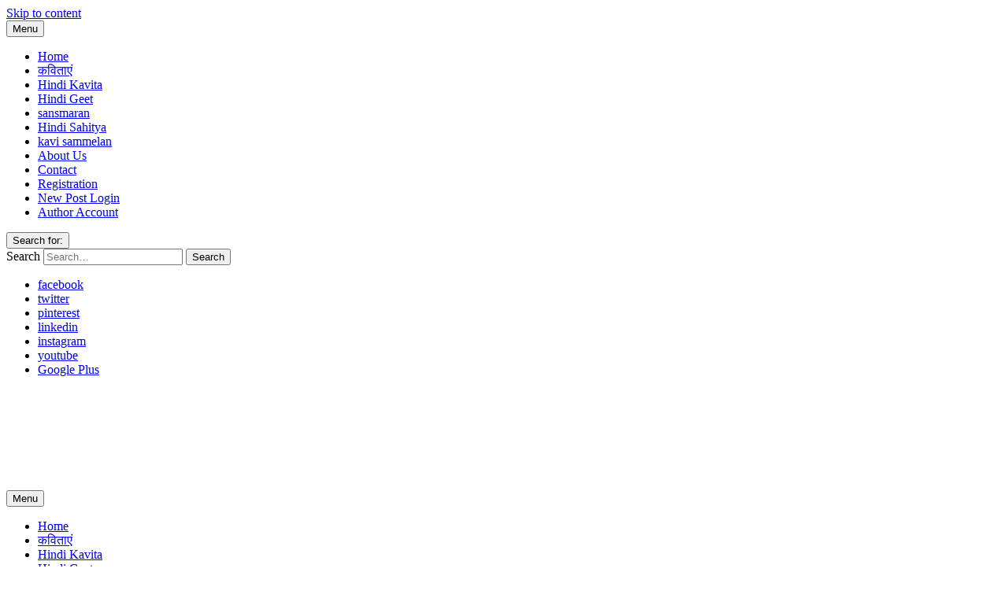

--- FILE ---
content_type: text/html; charset=UTF-8
request_url: https://hindirachnakar.com/cloud-of-crisis-baba-kalpnesh/
body_size: 18097
content:
<!doctype html>
<html lang="en-US">
<head>
	<meta charset="UTF-8">
	<meta name="viewport" content="width=device-width">
	<link rel="profile" href="https://gmpg.org/xfn/11">

				 			 			 			 			 			 			 			 			 			 			 			 			 			 			 			 			 			 			 			 			 			 			 			 <meta name='robots' content='index, follow, max-image-preview:large, max-snippet:-1, max-video-preview:-1' />

<!-- Google Tag Manager for WordPress by gtm4wp.com -->
<script data-cfasync="false" data-pagespeed-no-defer>
	var gtm4wp_datalayer_name = "dataLayer";
	var dataLayer = dataLayer || [];
</script>
<!-- End Google Tag Manager for WordPress by gtm4wp.com -->
	<!-- This site is optimized with the Yoast SEO plugin v25.9 - https://yoast.com/wordpress/plugins/seo/ -->
	<title>घेर रहे संकट के बादल / बाबा कल्पनेश - Hindirachnakar</title>
	<meta name="description" content="घेर रहे संकट के बादल,फिर से चारो ओर।शीश कतर देने की घटना,का कितना है शोर।।सुनकर रुदन पड़ोसी जन की,करना मत आवाज। baba kalpnesh" />
	<link rel="canonical" href="https://hindirachnakar.com/cloud-of-crisis-baba-kalpnesh/" />
	<meta property="og:locale" content="en_US" />
	<meta property="og:type" content="article" />
	<meta property="og:title" content="घेर रहे संकट के बादल / बाबा कल्पनेश - Hindirachnakar" />
	<meta property="og:description" content="घेर रहे संकट के बादल,फिर से चारो ओर।शीश कतर देने की घटना,का कितना है शोर।।सुनकर रुदन पड़ोसी जन की,करना मत आवाज। baba kalpnesh" />
	<meta property="og:url" content="https://hindirachnakar.com/cloud-of-crisis-baba-kalpnesh/" />
	<meta property="og:site_name" content="Hindirachnakar" />
	<meta property="article:published_time" content="2022-07-29T04:30:40+00:00" />
	<meta property="article:modified_time" content="2022-07-29T04:30:43+00:00" />
	<meta property="og:image" content="https://hindirachnakar.com/wp-content/uploads/2020/12/baba-kalpnesh-patriotic-geet.jpg" />
	<meta property="og:image:width" content="207" />
	<meta property="og:image:height" content="200" />
	<meta property="og:image:type" content="image/jpeg" />
	<meta name="author" content="admin" />
	<meta name="twitter:card" content="summary_large_image" />
	<meta name="twitter:label1" content="Written by" />
	<meta name="twitter:data1" content="admin" />
	<meta name="twitter:label2" content="Est. reading time" />
	<meta name="twitter:data2" content="1 minute" />
	<!-- / Yoast SEO plugin. -->


<link rel='dns-prefetch' href='//static.addtoany.com' />
<link rel='dns-prefetch' href='//www.googletagmanager.com' />
<link rel='dns-prefetch' href='//pagead2.googlesyndication.com' />
<link rel="alternate" type="application/rss+xml" title="Hindirachnakar &raquo; Feed" href="https://hindirachnakar.com/feed/" />
<link rel="alternate" type="application/rss+xml" title="Hindirachnakar &raquo; Comments Feed" href="https://hindirachnakar.com/comments/feed/" />
<link rel="alternate" type="application/rss+xml" title="Hindirachnakar &raquo; घेर रहे संकट के बादल / बाबा कल्पनेश Comments Feed" href="https://hindirachnakar.com/cloud-of-crisis-baba-kalpnesh/feed/" />
<link rel="alternate" title="oEmbed (JSON)" type="application/json+oembed" href="https://hindirachnakar.com/wp-json/oembed/1.0/embed?url=https%3A%2F%2Fhindirachnakar.com%2Fcloud-of-crisis-baba-kalpnesh%2F" />
<link rel="alternate" title="oEmbed (XML)" type="text/xml+oembed" href="https://hindirachnakar.com/wp-json/oembed/1.0/embed?url=https%3A%2F%2Fhindirachnakar.com%2Fcloud-of-crisis-baba-kalpnesh%2F&#038;format=xml" />
		<style>
			.lazyload,
			.lazyloading {
				max-width: 100%;
			}
		</style>
		<style id='wp-img-auto-sizes-contain-inline-css' type='text/css'>
img:is([sizes=auto i],[sizes^="auto," i]){contain-intrinsic-size:3000px 1500px}
/*# sourceURL=wp-img-auto-sizes-contain-inline-css */
</style>

<link rel='stylesheet' id='dashicons-css' href='https://hindirachnakar.com/wp-includes/css/dashicons.min.css?ver=6.9' type='text/css' media='all' />
<link rel='stylesheet' id='post-views-counter-frontend-css' href='https://hindirachnakar.com/wp-content/plugins/post-views-counter/css/frontend.min.css?ver=1.5.5' type='text/css' media='all' />
<style id='wp-emoji-styles-inline-css' type='text/css'>

	img.wp-smiley, img.emoji {
		display: inline !important;
		border: none !important;
		box-shadow: none !important;
		height: 1em !important;
		width: 1em !important;
		margin: 0 0.07em !important;
		vertical-align: -0.1em !important;
		background: none !important;
		padding: 0 !important;
	}
/*# sourceURL=wp-emoji-styles-inline-css */
</style>
<link rel='stylesheet' id='wp-block-library-css' href='https://hindirachnakar.com/wp-includes/css/dist/block-library/style.min.css?ver=6.9' type='text/css' media='all' />
<style id='wp-block-paragraph-inline-css' type='text/css'>
.is-small-text{font-size:.875em}.is-regular-text{font-size:1em}.is-large-text{font-size:2.25em}.is-larger-text{font-size:3em}.has-drop-cap:not(:focus):first-letter{float:left;font-size:8.4em;font-style:normal;font-weight:100;line-height:.68;margin:.05em .1em 0 0;text-transform:uppercase}body.rtl .has-drop-cap:not(:focus):first-letter{float:none;margin-left:.1em}p.has-drop-cap.has-background{overflow:hidden}:root :where(p.has-background){padding:1.25em 2.375em}:where(p.has-text-color:not(.has-link-color)) a{color:inherit}p.has-text-align-left[style*="writing-mode:vertical-lr"],p.has-text-align-right[style*="writing-mode:vertical-rl"]{rotate:180deg}
/*# sourceURL=https://hindirachnakar.com/wp-includes/blocks/paragraph/style.min.css */
</style>
<style id='global-styles-inline-css' type='text/css'>
:root{--wp--preset--aspect-ratio--square: 1;--wp--preset--aspect-ratio--4-3: 4/3;--wp--preset--aspect-ratio--3-4: 3/4;--wp--preset--aspect-ratio--3-2: 3/2;--wp--preset--aspect-ratio--2-3: 2/3;--wp--preset--aspect-ratio--16-9: 16/9;--wp--preset--aspect-ratio--9-16: 9/16;--wp--preset--color--black: #000000;--wp--preset--color--cyan-bluish-gray: #abb8c3;--wp--preset--color--white: #ffffff;--wp--preset--color--pale-pink: #f78da7;--wp--preset--color--vivid-red: #cf2e2e;--wp--preset--color--luminous-vivid-orange: #ff6900;--wp--preset--color--luminous-vivid-amber: #fcb900;--wp--preset--color--light-green-cyan: #7bdcb5;--wp--preset--color--vivid-green-cyan: #00d084;--wp--preset--color--pale-cyan-blue: #8ed1fc;--wp--preset--color--vivid-cyan-blue: #0693e3;--wp--preset--color--vivid-purple: #9b51e0;--wp--preset--gradient--vivid-cyan-blue-to-vivid-purple: linear-gradient(135deg,rgb(6,147,227) 0%,rgb(155,81,224) 100%);--wp--preset--gradient--light-green-cyan-to-vivid-green-cyan: linear-gradient(135deg,rgb(122,220,180) 0%,rgb(0,208,130) 100%);--wp--preset--gradient--luminous-vivid-amber-to-luminous-vivid-orange: linear-gradient(135deg,rgb(252,185,0) 0%,rgb(255,105,0) 100%);--wp--preset--gradient--luminous-vivid-orange-to-vivid-red: linear-gradient(135deg,rgb(255,105,0) 0%,rgb(207,46,46) 100%);--wp--preset--gradient--very-light-gray-to-cyan-bluish-gray: linear-gradient(135deg,rgb(238,238,238) 0%,rgb(169,184,195) 100%);--wp--preset--gradient--cool-to-warm-spectrum: linear-gradient(135deg,rgb(74,234,220) 0%,rgb(151,120,209) 20%,rgb(207,42,186) 40%,rgb(238,44,130) 60%,rgb(251,105,98) 80%,rgb(254,248,76) 100%);--wp--preset--gradient--blush-light-purple: linear-gradient(135deg,rgb(255,206,236) 0%,rgb(152,150,240) 100%);--wp--preset--gradient--blush-bordeaux: linear-gradient(135deg,rgb(254,205,165) 0%,rgb(254,45,45) 50%,rgb(107,0,62) 100%);--wp--preset--gradient--luminous-dusk: linear-gradient(135deg,rgb(255,203,112) 0%,rgb(199,81,192) 50%,rgb(65,88,208) 100%);--wp--preset--gradient--pale-ocean: linear-gradient(135deg,rgb(255,245,203) 0%,rgb(182,227,212) 50%,rgb(51,167,181) 100%);--wp--preset--gradient--electric-grass: linear-gradient(135deg,rgb(202,248,128) 0%,rgb(113,206,126) 100%);--wp--preset--gradient--midnight: linear-gradient(135deg,rgb(2,3,129) 0%,rgb(40,116,252) 100%);--wp--preset--font-size--small: 13px;--wp--preset--font-size--medium: 20px;--wp--preset--font-size--large: 36px;--wp--preset--font-size--x-large: 42px;--wp--preset--spacing--20: 0.44rem;--wp--preset--spacing--30: 0.67rem;--wp--preset--spacing--40: 1rem;--wp--preset--spacing--50: 1.5rem;--wp--preset--spacing--60: 2.25rem;--wp--preset--spacing--70: 3.38rem;--wp--preset--spacing--80: 5.06rem;--wp--preset--shadow--natural: 6px 6px 9px rgba(0, 0, 0, 0.2);--wp--preset--shadow--deep: 12px 12px 50px rgba(0, 0, 0, 0.4);--wp--preset--shadow--sharp: 6px 6px 0px rgba(0, 0, 0, 0.2);--wp--preset--shadow--outlined: 6px 6px 0px -3px rgb(255, 255, 255), 6px 6px rgb(0, 0, 0);--wp--preset--shadow--crisp: 6px 6px 0px rgb(0, 0, 0);}:where(.is-layout-flex){gap: 0.5em;}:where(.is-layout-grid){gap: 0.5em;}body .is-layout-flex{display: flex;}.is-layout-flex{flex-wrap: wrap;align-items: center;}.is-layout-flex > :is(*, div){margin: 0;}body .is-layout-grid{display: grid;}.is-layout-grid > :is(*, div){margin: 0;}:where(.wp-block-columns.is-layout-flex){gap: 2em;}:where(.wp-block-columns.is-layout-grid){gap: 2em;}:where(.wp-block-post-template.is-layout-flex){gap: 1.25em;}:where(.wp-block-post-template.is-layout-grid){gap: 1.25em;}.has-black-color{color: var(--wp--preset--color--black) !important;}.has-cyan-bluish-gray-color{color: var(--wp--preset--color--cyan-bluish-gray) !important;}.has-white-color{color: var(--wp--preset--color--white) !important;}.has-pale-pink-color{color: var(--wp--preset--color--pale-pink) !important;}.has-vivid-red-color{color: var(--wp--preset--color--vivid-red) !important;}.has-luminous-vivid-orange-color{color: var(--wp--preset--color--luminous-vivid-orange) !important;}.has-luminous-vivid-amber-color{color: var(--wp--preset--color--luminous-vivid-amber) !important;}.has-light-green-cyan-color{color: var(--wp--preset--color--light-green-cyan) !important;}.has-vivid-green-cyan-color{color: var(--wp--preset--color--vivid-green-cyan) !important;}.has-pale-cyan-blue-color{color: var(--wp--preset--color--pale-cyan-blue) !important;}.has-vivid-cyan-blue-color{color: var(--wp--preset--color--vivid-cyan-blue) !important;}.has-vivid-purple-color{color: var(--wp--preset--color--vivid-purple) !important;}.has-black-background-color{background-color: var(--wp--preset--color--black) !important;}.has-cyan-bluish-gray-background-color{background-color: var(--wp--preset--color--cyan-bluish-gray) !important;}.has-white-background-color{background-color: var(--wp--preset--color--white) !important;}.has-pale-pink-background-color{background-color: var(--wp--preset--color--pale-pink) !important;}.has-vivid-red-background-color{background-color: var(--wp--preset--color--vivid-red) !important;}.has-luminous-vivid-orange-background-color{background-color: var(--wp--preset--color--luminous-vivid-orange) !important;}.has-luminous-vivid-amber-background-color{background-color: var(--wp--preset--color--luminous-vivid-amber) !important;}.has-light-green-cyan-background-color{background-color: var(--wp--preset--color--light-green-cyan) !important;}.has-vivid-green-cyan-background-color{background-color: var(--wp--preset--color--vivid-green-cyan) !important;}.has-pale-cyan-blue-background-color{background-color: var(--wp--preset--color--pale-cyan-blue) !important;}.has-vivid-cyan-blue-background-color{background-color: var(--wp--preset--color--vivid-cyan-blue) !important;}.has-vivid-purple-background-color{background-color: var(--wp--preset--color--vivid-purple) !important;}.has-black-border-color{border-color: var(--wp--preset--color--black) !important;}.has-cyan-bluish-gray-border-color{border-color: var(--wp--preset--color--cyan-bluish-gray) !important;}.has-white-border-color{border-color: var(--wp--preset--color--white) !important;}.has-pale-pink-border-color{border-color: var(--wp--preset--color--pale-pink) !important;}.has-vivid-red-border-color{border-color: var(--wp--preset--color--vivid-red) !important;}.has-luminous-vivid-orange-border-color{border-color: var(--wp--preset--color--luminous-vivid-orange) !important;}.has-luminous-vivid-amber-border-color{border-color: var(--wp--preset--color--luminous-vivid-amber) !important;}.has-light-green-cyan-border-color{border-color: var(--wp--preset--color--light-green-cyan) !important;}.has-vivid-green-cyan-border-color{border-color: var(--wp--preset--color--vivid-green-cyan) !important;}.has-pale-cyan-blue-border-color{border-color: var(--wp--preset--color--pale-cyan-blue) !important;}.has-vivid-cyan-blue-border-color{border-color: var(--wp--preset--color--vivid-cyan-blue) !important;}.has-vivid-purple-border-color{border-color: var(--wp--preset--color--vivid-purple) !important;}.has-vivid-cyan-blue-to-vivid-purple-gradient-background{background: var(--wp--preset--gradient--vivid-cyan-blue-to-vivid-purple) !important;}.has-light-green-cyan-to-vivid-green-cyan-gradient-background{background: var(--wp--preset--gradient--light-green-cyan-to-vivid-green-cyan) !important;}.has-luminous-vivid-amber-to-luminous-vivid-orange-gradient-background{background: var(--wp--preset--gradient--luminous-vivid-amber-to-luminous-vivid-orange) !important;}.has-luminous-vivid-orange-to-vivid-red-gradient-background{background: var(--wp--preset--gradient--luminous-vivid-orange-to-vivid-red) !important;}.has-very-light-gray-to-cyan-bluish-gray-gradient-background{background: var(--wp--preset--gradient--very-light-gray-to-cyan-bluish-gray) !important;}.has-cool-to-warm-spectrum-gradient-background{background: var(--wp--preset--gradient--cool-to-warm-spectrum) !important;}.has-blush-light-purple-gradient-background{background: var(--wp--preset--gradient--blush-light-purple) !important;}.has-blush-bordeaux-gradient-background{background: var(--wp--preset--gradient--blush-bordeaux) !important;}.has-luminous-dusk-gradient-background{background: var(--wp--preset--gradient--luminous-dusk) !important;}.has-pale-ocean-gradient-background{background: var(--wp--preset--gradient--pale-ocean) !important;}.has-electric-grass-gradient-background{background: var(--wp--preset--gradient--electric-grass) !important;}.has-midnight-gradient-background{background: var(--wp--preset--gradient--midnight) !important;}.has-small-font-size{font-size: var(--wp--preset--font-size--small) !important;}.has-medium-font-size{font-size: var(--wp--preset--font-size--medium) !important;}.has-large-font-size{font-size: var(--wp--preset--font-size--large) !important;}.has-x-large-font-size{font-size: var(--wp--preset--font-size--x-large) !important;}
/*# sourceURL=global-styles-inline-css */
</style>

<style id='classic-theme-styles-inline-css' type='text/css'>
/*! This file is auto-generated */
.wp-block-button__link{color:#fff;background-color:#32373c;border-radius:9999px;box-shadow:none;text-decoration:none;padding:calc(.667em + 2px) calc(1.333em + 2px);font-size:1.125em}.wp-block-file__button{background:#32373c;color:#fff;text-decoration:none}
/*# sourceURL=/wp-includes/css/classic-themes.min.css */
</style>
<link rel='stylesheet' id='ez-toc-css' href='https://hindirachnakar.com/wp-content/plugins/easy-table-of-contents/assets/css/screen.min.css?ver=2.0.76' type='text/css' media='all' />
<style id='ez-toc-inline-css' type='text/css'>
div#ez-toc-container .ez-toc-title {font-size: 120%;}div#ez-toc-container .ez-toc-title {font-weight: 500;}div#ez-toc-container ul li , div#ez-toc-container ul li a {font-size: 95%;}div#ez-toc-container ul li , div#ez-toc-container ul li a {font-weight: 500;}div#ez-toc-container nav ul ul li {font-size: 90%;}
.ez-toc-container-direction {direction: ltr;}.ez-toc-counter ul{counter-reset: item ;}.ez-toc-counter nav ul li a::before {content: counters(item, '.', decimal) '. ';display: inline-block;counter-increment: item;flex-grow: 0;flex-shrink: 0;margin-right: .2em; float: left; }.ez-toc-widget-direction {direction: ltr;}.ez-toc-widget-container ul{counter-reset: item ;}.ez-toc-widget-container nav ul li a::before {content: counters(item, '.', decimal) '. ';display: inline-block;counter-increment: item;flex-grow: 0;flex-shrink: 0;margin-right: .2em; float: left; }
/*# sourceURL=ez-toc-inline-css */
</style>
<link rel='stylesheet' id='timesnews-style-css' href='https://hindirachnakar.com/wp-content/themes/timesnews/style.css?ver=6.9' type='text/css' media='all' />
<style id='timesnews-style-inline-css' type='text/css'>
.cat-links .category-color-1{

						border-color:#7805ad;

					}
					.secondary-menu .category-color-1 > a:hover:after,
					.secondary-menu .category-color-1 > a:focus:after,
					.secondary-menu > li.current-menu-item.category-color-1 > a:after, 
					.secondary-menu > li.current_page_item.category-color-1 > a:after, 
					.secondary-menu > li.current-menu-ancestor.category-color-1 > a:after {
						border-bottom-color:#7805ad;

					}
/*# sourceURL=timesnews-style-inline-css */
</style>
<link rel='stylesheet' id='fontawesome-css' href='https://hindirachnakar.com/wp-content/themes/timesnews/assets/library/fontawesome/css/all.min.css?ver=6.9' type='text/css' media='all' />
<link rel='stylesheet' id='timesnews-google-fonts-css' href='https://hindirachnakar.com/wp-content/fonts/0b70a7550946f8fcd53464849c8c5b74.css' type='text/css' media='all' />
<link rel='stylesheet' id='addtoany-css' href='https://hindirachnakar.com/wp-content/plugins/add-to-any/addtoany.min.css?ver=1.16' type='text/css' media='all' />
<link rel='stylesheet' id='pwaforwp-style-css' href='https://hindirachnakar.com/wp-content/plugins/pwa-for-wp/assets/css/pwaforwp-main.min.css?ver=1.7.80' type='text/css' media='all' />
<script type="text/javascript" id="addtoany-core-js-before">
/* <![CDATA[ */
window.a2a_config=window.a2a_config||{};a2a_config.callbacks=[];a2a_config.overlays=[];a2a_config.templates={};

//# sourceURL=addtoany-core-js-before
/* ]]> */
</script>
<script type="text/javascript" defer src="https://static.addtoany.com/menu/page.js" id="addtoany-core-js"></script>
<script type="text/javascript" src="https://hindirachnakar.com/wp-includes/js/jquery/jquery.min.js?ver=3.7.1" id="jquery-core-js"></script>
<script type="text/javascript" src="https://hindirachnakar.com/wp-includes/js/jquery/jquery-migrate.min.js?ver=3.4.1" id="jquery-migrate-js"></script>
<script type="text/javascript" defer src="https://hindirachnakar.com/wp-content/plugins/add-to-any/addtoany.min.js?ver=1.1" id="addtoany-jquery-js"></script>
<script type="text/javascript" src="https://hindirachnakar.com/wp-content/themes/timesnews/assets/js/global.js?ver=1" id="timesnews-global-js"></script>

<!-- Google tag (gtag.js) snippet added by Site Kit -->
<!-- Google Analytics snippet added by Site Kit -->
<script type="text/javascript" src="https://www.googletagmanager.com/gtag/js?id=G-G6Y3213DDW" id="google_gtagjs-js" async></script>
<script type="text/javascript" id="google_gtagjs-js-after">
/* <![CDATA[ */
window.dataLayer = window.dataLayer || [];function gtag(){dataLayer.push(arguments);}
gtag("set","linker",{"domains":["hindirachnakar.com"]});
gtag("js", new Date());
gtag("set", "developer_id.dZTNiMT", true);
gtag("config", "G-G6Y3213DDW");
//# sourceURL=google_gtagjs-js-after
/* ]]> */
</script>
<link rel="https://api.w.org/" href="https://hindirachnakar.com/wp-json/" /><link rel="alternate" title="JSON" type="application/json" href="https://hindirachnakar.com/wp-json/wp/v2/posts/3428" /><link rel="EditURI" type="application/rsd+xml" title="RSD" href="https://hindirachnakar.com/xmlrpc.php?rsd" />
<meta name="generator" content="WordPress 6.9" />
<link rel='shortlink' href='https://hindirachnakar.com/?p=3428' />
<meta name="generator" content="Site Kit by Google 1.168.0" />
<!-- Google Tag Manager for WordPress by gtm4wp.com -->
<!-- GTM Container placement set to off -->
<script data-cfasync="false" data-pagespeed-no-defer>
	var dataLayer_content = {"pagePostType":"post","pagePostType2":"single-post","pageCategory":["hindi-kavita"],"pageAttributes":["%e0%a4%ac%e0%a4%be%e0%a4%ac%e0%a4%be-%e0%a4%95%e0%a4%b2%e0%a5%8d%e0%a4%aa%e0%a4%a8%e0%a5%87%e0%a4%b6"],"pagePostAuthor":"admin"};
	dataLayer.push( dataLayer_content );
</script>
<script data-cfasync="false" data-pagespeed-no-defer>
	console.warn && console.warn("[GTM4WP] Google Tag Manager container code placement set to OFF !!!");
	console.warn && console.warn("[GTM4WP] Data layer codes are active but GTM container must be loaded using custom coding !!!");
</script>
<!-- End Google Tag Manager for WordPress by gtm4wp.com -->		<script>
			document.documentElement.className = document.documentElement.className.replace('no-js', 'js');
		</script>
				<style>
			.no-js img.lazyload {
				display: none;
			}

			figure.wp-block-image img.lazyloading {
				min-width: 150px;
			}

			.lazyload,
			.lazyloading {
				--smush-placeholder-width: 100px;
				--smush-placeholder-aspect-ratio: 1/1;
				width: var(--smush-image-width, var(--smush-placeholder-width)) !important;
				aspect-ratio: var(--smush-image-aspect-ratio, var(--smush-placeholder-aspect-ratio)) !important;
			}

						.lazyload, .lazyloading {
				opacity: 0;
			}

			.lazyloaded {
				opacity: 1;
				transition: opacity 400ms;
				transition-delay: 0ms;
			}

					</style>
		        <style>

        </style>
        
<!-- Google AdSense meta tags added by Site Kit -->
<meta name="google-adsense-platform-account" content="ca-host-pub-2644536267352236">
<meta name="google-adsense-platform-domain" content="sitekit.withgoogle.com">
<!-- End Google AdSense meta tags added by Site Kit -->
<style type="text/css">.recentcomments a{display:inline !important;padding:0 !important;margin:0 !important;}</style>		<style type="text/css">
					.site-title a,
			.site-description,
			.has-header-image .site-title a,
			.has-header-image .site-description,
			.has-top-bg-image .site-title a,
			.has-top-bg-image .site-description {
				position: absolute;
				clip: rect(1px, 1px, 1px, 1px);
			}
				</style>
		
<!-- Google Tag Manager snippet added by Site Kit -->
<script type="text/javascript">
/* <![CDATA[ */

			( function( w, d, s, l, i ) {
				w[l] = w[l] || [];
				w[l].push( {'gtm.start': new Date().getTime(), event: 'gtm.js'} );
				var f = d.getElementsByTagName( s )[0],
					j = d.createElement( s ), dl = l != 'dataLayer' ? '&l=' + l : '';
				j.async = true;
				j.src = 'https://www.googletagmanager.com/gtm.js?id=' + i + dl;
				f.parentNode.insertBefore( j, f );
			} )( window, document, 'script', 'dataLayer', 'GTM-WR7JK9Q' );
			
/* ]]> */
</script>

<!-- End Google Tag Manager snippet added by Site Kit -->

<!-- Google AdSense snippet added by Site Kit -->
<script type="text/javascript" async="async" src="https://pagead2.googlesyndication.com/pagead/js/adsbygoogle.js?client=ca-pub-4046148308099750&amp;host=ca-host-pub-2644536267352236" crossorigin="anonymous"></script>

<!-- End Google AdSense snippet added by Site Kit -->
<meta name="pwaforwp" content="wordpress-plugin"/>
        <meta name="theme-color" content="#D5E0EB">
        <meta name="apple-mobile-web-app-title" content="Hindirachnakar">
        <meta name="application-name" content="Hindirachnakar">
        <meta name="apple-mobile-web-app-capable" content="yes">
        <meta name="apple-mobile-web-app-status-bar-style" content="default">
        <meta name="mobile-web-app-capable" content="yes">
        <meta name="apple-touch-fullscreen" content="yes">
<link rel="apple-touch-icon" sizes="192x192" href="https://hindirachnakar.com/wp-content/plugins/pwa-for-wp/images/logo.png">
<link rel="apple-touch-icon" sizes="512x512" href="https://hindirachnakar.com/wp-content/plugins/pwa-for-wp/images/logo-512x512.png">
</head>

<body class="wp-singular post-template-default single single-post postid-3428 single-format-standard wp-custom-logo wp-theme-timesnews user-registration-page lw-area rw-area has-sidebar">
			<!-- Google Tag Manager (noscript) snippet added by Site Kit -->
		<noscript>
			<iframe data-src="https://www.googletagmanager.com/ns.html?id=GTM-WR7JK9Q" height="0" width="0" style="display:none;visibility:hidden" src="[data-uri]" class="lazyload" data-load-mode="1"></iframe>
		</noscript>
		<!-- End Google Tag Manager (noscript) snippet added by Site Kit -->
		<div id="page" class="site">
	<a class="skip-link screen-reader-text" href="#content">Skip to content</a>
	
	<header id="masthead" class="site-header">
		<div id="main-header" class="main-header">
			<div class="navigation-top">
        		<div class="wrap">
            	<div id="site-header-menu" class="site-header-menu">
               	<nav class="main-navigation" aria-label="Primary Menu" role="navigation">
							    <button class="menu-toggle" aria-controls="primary-menu" aria-expanded="false">
        <span class="toggle-text">Menu</span>
        <span class="toggle-bar"></span>
    </button>

    <ul id="primary-menu" class="menu nav-menu"><li id="menu-item-4073" class="menu-item menu-item-type-custom menu-item-object-custom menu-item-4073"><a href="https://hindirachnakar.com/category/hindi-kavita/">Home</a></li>
<li id="menu-item-3715" class="menu-item menu-item-type-taxonomy menu-item-object-category current-post-ancestor current-menu-parent current-post-parent menu-item-3715 category-color-58"><a href="https://hindirachnakar.com/category/hindi-kavita/">कविताएं</a></li>
<li id="menu-item-582" class="menu-item menu-item-type-custom menu-item-object-custom menu-item-582"><a href="https://hindirachnakar.com/category/hindi-kavita/">Hindi Kavita</a></li>
<li id="menu-item-583" class="menu-item menu-item-type-custom menu-item-object-custom menu-item-583"><a href="https://hindirachnakar.com/category/hindi-geet/">Hindi Geet</a></li>
<li id="menu-item-942" class="menu-item menu-item-type-custom menu-item-object-custom menu-item-942"><a href="https://hindirachnakar.com/category/sansmaran/">sansmaran</a></li>
<li id="menu-item-584" class="menu-item menu-item-type-custom menu-item-object-custom menu-item-584"><a href="https://hindirachnakar.com/category/hindi-sahitya/">Hindi Sahitya</a></li>
<li id="menu-item-943" class="menu-item menu-item-type-custom menu-item-object-custom menu-item-943"><a href="https://hindirachnakar.com/category/kavi-sammelan/">kavi sammelan</a></li>
<li id="menu-item-776" class="menu-item menu-item-type-post_type menu-item-object-page menu-item-776"><a href="https://hindirachnakar.com/about/">About Us</a></li>
<li id="menu-item-777" class="menu-item menu-item-type-post_type menu-item-object-page menu-item-777"><a href="https://hindirachnakar.com/contact/">Contact</a></li>
<li id="menu-item-3961" class="menu-item menu-item-type-post_type menu-item-object-page menu-item-3961"><a href="https://hindirachnakar.com/registration/">Registration</a></li>
<li id="menu-item-3974" class="menu-item menu-item-type-post_type menu-item-object-page menu-item-3974"><a href="https://hindirachnakar.com/new-post-login/">New Post Login</a></li>
<li id="menu-item-3980" class="menu-item menu-item-type-post_type menu-item-object-page menu-item-3980"><a href="https://hindirachnakar.com/author-account/">Author Account</a></li>
</ul>						 </nav><!-- #site-navigation -->
						 									<button type="button" class="search-toggle"><span><span class="screen-reader-text">Search for:</span></span></button>
								           		</div>
        		</div><!-- .wrap -->
			</div><!-- .navigation-top -->
			<div class="search-container-wrap">
    <div class="search-container">
        <form method="get" class="search" action="https://hindirachnakar.com/"> 
            <label for='s' class='screen-reader-text'>Search</label> 
                <input class="search-field" placeholder="Search&hellip;" name="s" type="search"> 
                <input class="search-submit" value="Search" type="submit">
        </form>
    </div><!-- .search-container -->
</div><!-- .search-container-wrap -->
    

			<div class="main-header-brand">
									<div class="secondary-nav-wrap">
						<div class="wrap">
															<div class="header-social-menu">

									    <nav class="social-navigation" role="navigation" aria-label="Social Navigation">
        <ul class="social-links-menu"><li id="menu-item-93" class="menu-item menu-item-type-custom menu-item-object-custom menu-item-93"><a href="https://www.facebook.com/hindirachnakar%20"><span class="screen-reader-text">facebook</span></a></li>
<li id="menu-item-94" class="menu-item menu-item-type-custom menu-item-object-custom menu-item-94"><a href="https://twitter.com/hindirachnakar"><span class="screen-reader-text">twitter</span></a></li>
<li id="menu-item-95" class="menu-item menu-item-type-custom menu-item-object-custom menu-item-95"><a href="https://www.pinterest.com"><span class="screen-reader-text">pinterest</span></a></li>
<li id="menu-item-96" class="menu-item menu-item-type-custom menu-item-object-custom menu-item-96"><a href="https://www.linkedin.com"><span class="screen-reader-text">linkedin</span></a></li>
<li id="menu-item-97" class="menu-item menu-item-type-custom menu-item-object-custom menu-item-97"><a href="https://instagram.com/hindirachnakar"><span class="screen-reader-text">instagram</span></a></li>
<li id="menu-item-168" class="menu-item menu-item-type-custom menu-item-object-custom menu-item-168"><a href="https://www.youtube.com/channel/UCCl4IkRpJbxV1kP8Cz1eAEw"><span class="screen-reader-text">youtube</span></a></li>
<li id="menu-item-169" class="menu-item menu-item-type-custom menu-item-object-custom menu-item-169"><a href="https://www.plus.google.com"><span class="screen-reader-text">Google Plus</span></a></li>
</ul>    </nav><!-- .social-navigation -->


								</div><!-- .header-social-menu -->
													</div><!-- .wrap -->
					</div><!-- .secondary-nav-wrap -->
				
				<div class="header-brand" >
					<div class="wrap">
						<div class="header-brand-content">
							    <div class="site-branding">
        <a href="https://hindirachnakar.com/" class="custom-logo-link" rel="home"><img width="265" height="90" data-src="https://hindirachnakar.com/wp-content/uploads/2020/12/cropped-logo__1_-removebg-preview.png" class="custom-logo lazyload" alt="Hindirachnakar" decoding="async" src="[data-uri]" style="--smush-placeholder-width: 265px; --smush-placeholder-aspect-ratio: 265/90;" /></a>        <div class="site-branding-text">

                            <p class="site-title"><a href="https://hindirachnakar.com/" rel="home">Hindirachnakar</a></p>
                                <p class="site-description">कलमकारों की प्रयोगशाला</p>
            
        </div><!-- .site-branding-text -->
    </div><!-- .site-branding -->


							<div class="header-right">
								<div class="header-banner">

									<section id="media_image-1" class="widget widget_media_image"><img width="728" height="90" src="https://hindirachnakar.com/wp-content/uploads/2020/12/promo-1.png" class="image wp-image-488  attachment-full size-full" alt="" style="max-width: 100%; height: auto;" decoding="async" fetchpriority="high" srcset="https://hindirachnakar.com/wp-content/uploads/2020/12/promo-1.png 728w, https://hindirachnakar.com/wp-content/uploads/2020/12/promo-1-300x37.png 300w" sizes="(max-width: 728px) 100vw, 728px" /></section>								</div><!-- .header-banner -->
							</div><!-- .header-right -->
						</div><!-- .header-brand-content -->
					</div><!-- .wrap -->
				</div><!-- .header-brand -->

				<div id="nav-sticker">
					<div class="navigation-top">
						<div class="wrap">
							<div id="site-header-menu" class="site-header-menu">
								<nav id="site-navigation" class="main-navigation" aria-label="Primary Menu">
								    <button class="menu-toggle" aria-controls="primary-menu" aria-expanded="false">
        <span class="toggle-text">Menu</span>
        <span class="toggle-bar"></span>
    </button>

    <ul id="primary-menu" class="menu nav-menu"><li class="menu-item menu-item-type-custom menu-item-object-custom menu-item-4073"><a href="https://hindirachnakar.com/category/hindi-kavita/">Home</a></li>
<li class="menu-item menu-item-type-taxonomy menu-item-object-category current-post-ancestor current-menu-parent current-post-parent menu-item-3715 category-color-58"><a href="https://hindirachnakar.com/category/hindi-kavita/">कविताएं</a></li>
<li class="menu-item menu-item-type-custom menu-item-object-custom menu-item-582"><a href="https://hindirachnakar.com/category/hindi-kavita/">Hindi Kavita</a></li>
<li class="menu-item menu-item-type-custom menu-item-object-custom menu-item-583"><a href="https://hindirachnakar.com/category/hindi-geet/">Hindi Geet</a></li>
<li class="menu-item menu-item-type-custom menu-item-object-custom menu-item-942"><a href="https://hindirachnakar.com/category/sansmaran/">sansmaran</a></li>
<li class="menu-item menu-item-type-custom menu-item-object-custom menu-item-584"><a href="https://hindirachnakar.com/category/hindi-sahitya/">Hindi Sahitya</a></li>
<li class="menu-item menu-item-type-custom menu-item-object-custom menu-item-943"><a href="https://hindirachnakar.com/category/kavi-sammelan/">kavi sammelan</a></li>
<li class="menu-item menu-item-type-post_type menu-item-object-page menu-item-776"><a href="https://hindirachnakar.com/about/">About Us</a></li>
<li class="menu-item menu-item-type-post_type menu-item-object-page menu-item-777"><a href="https://hindirachnakar.com/contact/">Contact</a></li>
<li class="menu-item menu-item-type-post_type menu-item-object-page menu-item-3961"><a href="https://hindirachnakar.com/registration/">Registration</a></li>
<li class="menu-item menu-item-type-post_type menu-item-object-page menu-item-3974"><a href="https://hindirachnakar.com/new-post-login/">New Post Login</a></li>
<li class="menu-item menu-item-type-post_type menu-item-object-page menu-item-3980"><a href="https://hindirachnakar.com/author-account/">Author Account</a></li>
</ul>								</nav><!-- #site-navigation -->
	            												<button type="button" class="search-toggle"><span><span class="screen-reader-text">Search for:</span></span></button>
															</div>
        				</div><!-- .wrap -->
     				</div><!-- .navigation-top -->
     			</div><!-- #nav-sticker -->
     			<div class="search-container-wrap">
    <div class="search-container">
        <form method="get" class="search" action="https://hindirachnakar.com/"> 
            <label for='s' class='screen-reader-text'>Search</label> 
                <input class="search-field" placeholder="Search&hellip;" name="s" type="search"> 
                <input class="search-submit" value="Search" type="submit">
        </form>
    </div><!-- .search-container -->
</div><!-- .search-container-wrap -->
    
					<div class="flash-news-holder">
						<div class="wrap">
							<div class="top-header">
								<div class="top-header-inner">
									    <div class="flash-news">
                <div class="flash-news-header">
            <h4 class="flash-news-title">Latest Posts</h4>
        </div>
                <div class="marquee">
                            <artical class="news-post-title">
                                            <span class="news-post-img">
                            <a href="https://hindirachnakar.com/raebareli-running-competition-lekhanshala/" title="“गांव से उठी रफ्तार की गूंज—लेखनशाला प्रतियोगिता में युवा प्रतिभाओं की चमक”"><img width="1280" height="854" data-src="https://hindirachnakar.com/wp-content/uploads/2025/12/IMG-20251204-WA0008.jpg" class="attachment-post-thumbnail size-post-thumbnail wp-post-image lazyload" alt="" decoding="async" data-srcset="https://hindirachnakar.com/wp-content/uploads/2025/12/IMG-20251204-WA0008.jpg 1280w, https://hindirachnakar.com/wp-content/uploads/2025/12/IMG-20251204-WA0008-300x200.jpg 300w, https://hindirachnakar.com/wp-content/uploads/2025/12/IMG-20251204-WA0008-1024x683.jpg 1024w, https://hindirachnakar.com/wp-content/uploads/2025/12/IMG-20251204-WA0008-768x512.jpg 768w" data-sizes="(max-width: 1280px) 100vw, 1280px" src="[data-uri]" style="--smush-placeholder-width: 1280px; --smush-placeholder-aspect-ratio: 1280/854;" /></a>
                         </span>
                     
                    <h3><a href="https://hindirachnakar.com/raebareli-running-competition-lekhanshala/" title="“गांव से उठी रफ्तार की गूंज—लेखनशाला प्रतियोगिता में युवा प्रतिभाओं की चमक”">“गांव से उठी रफ्तार की गूंज—लेखनशाला प्रतियोगिता में युवा प्रतिभाओं की चमक”</a></h3>
                </artical>

                            <artical class="news-post-title">
                                            <span class="news-post-img">
                            <a href="https://hindirachnakar.com/sayam-jeevan-ki-sacchi-shakti/" title="संयम — जीवन की सच्ची शक्ति | आकांक्षा सिंह “अनुभा”"><img width="950" height="1280" data-src="https://hindirachnakar.com/wp-content/uploads/2025/03/WhatsApp-Image-2025-03-21-at-3.08.46-PM.jpeg" class="attachment-post-thumbnail size-post-thumbnail wp-post-image lazyload" alt="" decoding="async" data-srcset="https://hindirachnakar.com/wp-content/uploads/2025/03/WhatsApp-Image-2025-03-21-at-3.08.46-PM.jpeg 950w, https://hindirachnakar.com/wp-content/uploads/2025/03/WhatsApp-Image-2025-03-21-at-3.08.46-PM-223x300.jpeg 223w, https://hindirachnakar.com/wp-content/uploads/2025/03/WhatsApp-Image-2025-03-21-at-3.08.46-PM-760x1024.jpeg 760w, https://hindirachnakar.com/wp-content/uploads/2025/03/WhatsApp-Image-2025-03-21-at-3.08.46-PM-768x1035.jpeg 768w" data-sizes="(max-width: 950px) 100vw, 950px" src="[data-uri]" style="--smush-placeholder-width: 950px; --smush-placeholder-aspect-ratio: 950/1280;" /></a>
                         </span>
                     
                    <h3><a href="https://hindirachnakar.com/sayam-jeevan-ki-sacchi-shakti/" title="संयम — जीवन की सच्ची शक्ति | आकांक्षा सिंह “अनुभा”">संयम — जीवन की सच्ची शक्ति | आकांक्षा सिंह “अनुभा”</a></h3>
                </artical>

                            <artical class="news-post-title">
                                            <span class="news-post-img">
                            <a href="https://hindirachnakar.com/chhatt-pooja-hindi-poetry-sukhram-sharama-sagar/" title="छठ पूजा | जनकवि सुखराम शर्मा सागर"><img width="575" height="865" data-src="https://hindirachnakar.com/wp-content/uploads/2025/10/WhatsApp-Image-2025-10-24-at-11.15.49-AM.jpeg" class="attachment-post-thumbnail size-post-thumbnail wp-post-image lazyload" alt="" decoding="async" data-srcset="https://hindirachnakar.com/wp-content/uploads/2025/10/WhatsApp-Image-2025-10-24-at-11.15.49-AM.jpeg 575w, https://hindirachnakar.com/wp-content/uploads/2025/10/WhatsApp-Image-2025-10-24-at-11.15.49-AM-199x300.jpeg 199w" data-sizes="(max-width: 575px) 100vw, 575px" src="[data-uri]" style="--smush-placeholder-width: 575px; --smush-placeholder-aspect-ratio: 575/865;" /></a>
                         </span>
                     
                    <h3><a href="https://hindirachnakar.com/chhatt-pooja-hindi-poetry-sukhram-sharama-sagar/" title="छठ पूजा | जनकवि सुखराम शर्मा सागर">छठ पूजा | जनकवि सुखराम शर्मा सागर</a></h3>
                </artical>

                            <artical class="news-post-title">
                                            <span class="news-post-img">
                            <a href="https://hindirachnakar.com/premanand-maharaj-vrindavan-shri-hit-premanand-govind-sharan-ji-biography-teachings-ashram-info/" title="Premanand Maharaj Vrindavan | Shri Hit Premanand Govind Sharan Ji Biography, Teachings &amp; Ashram Info"><img width="500" height="667" data-src="https://hindirachnakar.com/wp-content/uploads/2025/10/Shri_Hit_Premanand_Govind_Sharan_Ji_Maharaj_002_year_2023_cropped.jpg" class="attachment-post-thumbnail size-post-thumbnail wp-post-image lazyload" alt="" decoding="async" data-srcset="https://hindirachnakar.com/wp-content/uploads/2025/10/Shri_Hit_Premanand_Govind_Sharan_Ji_Maharaj_002_year_2023_cropped.jpg 500w, https://hindirachnakar.com/wp-content/uploads/2025/10/Shri_Hit_Premanand_Govind_Sharan_Ji_Maharaj_002_year_2023_cropped-225x300.jpg 225w" data-sizes="(max-width: 500px) 100vw, 500px" src="[data-uri]" style="--smush-placeholder-width: 500px; --smush-placeholder-aspect-ratio: 500/667;" /></a>
                         </span>
                     
                    <h3><a href="https://hindirachnakar.com/premanand-maharaj-vrindavan-shri-hit-premanand-govind-sharan-ji-biography-teachings-ashram-info/" title="Premanand Maharaj Vrindavan | Shri Hit Premanand Govind Sharan Ji Biography, Teachings &amp; Ashram Info">Premanand Maharaj Vrindavan | Shri Hit Premanand Govind Sharan Ji Biography, Teachings &amp; Ashram Info</a></h3>
                </artical>

                            <artical class="news-post-title">
                                            <span class="news-post-img">
                            <a href="https://hindirachnakar.com/chhath-puja-2025-date-history-significance-bihar-jharkhand-up/" title="Chhath Puja – उत्तर प्रदेश, बिहार और झारखंड में श्रद्धा, अनुशासन और प्रकृति का पर्व"><img width="731" height="486" data-src="https://hindirachnakar.com/wp-content/uploads/2025/10/bhj.jpg" class="attachment-post-thumbnail size-post-thumbnail wp-post-image lazyload" alt="" decoding="async" data-srcset="https://hindirachnakar.com/wp-content/uploads/2025/10/bhj.jpg 731w, https://hindirachnakar.com/wp-content/uploads/2025/10/bhj-300x199.jpg 300w" data-sizes="(max-width: 731px) 100vw, 731px" src="[data-uri]" style="--smush-placeholder-width: 731px; --smush-placeholder-aspect-ratio: 731/486;" /></a>
                         </span>
                     
                    <h3><a href="https://hindirachnakar.com/chhath-puja-2025-date-history-significance-bihar-jharkhand-up/" title="Chhath Puja – उत्तर प्रदेश, बिहार और झारखंड में श्रद्धा, अनुशासन और प्रकृति का पर्व">Chhath Puja – उत्तर प्रदेश, बिहार और झारखंड में श्रद्धा, अनुशासन और प्रकृति का पर्व</a></h3>
                </artical>

                            <artical class="news-post-title">
                                            <span class="news-post-img">
                            <a href="https://hindirachnakar.com/shilayo-mei-gunjti-vedna/" title="शिलाओं में गूँजती वेदना | विलक्षण"><img width="1079" height="1079" data-src="https://hindirachnakar.com/wp-content/uploads/2025/03/WhatsApp-Image-2025-03-28-at-7.41.28-AM.jpeg" class="attachment-post-thumbnail size-post-thumbnail wp-post-image lazyload" alt="" decoding="async" data-srcset="https://hindirachnakar.com/wp-content/uploads/2025/03/WhatsApp-Image-2025-03-28-at-7.41.28-AM.jpeg 1079w, https://hindirachnakar.com/wp-content/uploads/2025/03/WhatsApp-Image-2025-03-28-at-7.41.28-AM-300x300.jpeg 300w, https://hindirachnakar.com/wp-content/uploads/2025/03/WhatsApp-Image-2025-03-28-at-7.41.28-AM-1024x1024.jpeg 1024w, https://hindirachnakar.com/wp-content/uploads/2025/03/WhatsApp-Image-2025-03-28-at-7.41.28-AM-150x150.jpeg 150w, https://hindirachnakar.com/wp-content/uploads/2025/03/WhatsApp-Image-2025-03-28-at-7.41.28-AM-768x768.jpeg 768w" data-sizes="(max-width: 1079px) 100vw, 1079px" src="[data-uri]" style="--smush-placeholder-width: 1079px; --smush-placeholder-aspect-ratio: 1079/1079;" /></a>
                         </span>
                     
                    <h3><a href="https://hindirachnakar.com/shilayo-mei-gunjti-vedna/" title="शिलाओं में गूँजती वेदना | विलक्षण">शिलाओं में गूँजती वेदना | विलक्षण</a></h3>
                </artical>

                            <artical class="news-post-title">
                                            <span class="news-post-img">
                            <a href="https://hindirachnakar.com/niwala-hindi-story-dr-sampoornanand/" title="निवाला | कहानी | डॉ0 सम्पूर्णानंद मिश्र"><img width="231" height="230" data-src="https://hindirachnakar.com/wp-content/uploads/2022/08/kavita-par-ek-kavita.jpg" class="attachment-post-thumbnail size-post-thumbnail wp-post-image lazyload" alt="" decoding="async" data-srcset="https://hindirachnakar.com/wp-content/uploads/2022/08/kavita-par-ek-kavita.jpg 231w, https://hindirachnakar.com/wp-content/uploads/2022/08/kavita-par-ek-kavita-150x150.jpg 150w" data-sizes="(max-width: 231px) 100vw, 231px" src="[data-uri]" style="--smush-placeholder-width: 231px; --smush-placeholder-aspect-ratio: 231/230;" /></a>
                         </span>
                     
                    <h3><a href="https://hindirachnakar.com/niwala-hindi-story-dr-sampoornanand/" title="निवाला | कहानी | डॉ0 सम्पूर्णानंद मिश्र">निवाला | कहानी | डॉ0 सम्पूर्णानंद मिश्र</a></h3>
                </artical>

                            <artical class="news-post-title">
                                            <span class="news-post-img">
                            <a href="https://hindirachnakar.com/raja-vyast-hai-hoobnath-hindi-poetry/" title="राजा व्यस्त है | हूबनाथ"><img width="336" height="410" data-src="https://hindirachnakar.com/wp-content/uploads/2022/12/WhatsApp-Image-2021-03-21-at-1.15.51-PM-1.jpeg" class="attachment-post-thumbnail size-post-thumbnail wp-post-image lazyload" alt="" decoding="async" data-srcset="https://hindirachnakar.com/wp-content/uploads/2022/12/WhatsApp-Image-2021-03-21-at-1.15.51-PM-1.jpeg 336w, https://hindirachnakar.com/wp-content/uploads/2022/12/WhatsApp-Image-2021-03-21-at-1.15.51-PM-1-246x300.jpeg 246w" data-sizes="(max-width: 336px) 100vw, 336px" src="[data-uri]" style="--smush-placeholder-width: 336px; --smush-placeholder-aspect-ratio: 336/410;" /></a>
                         </span>
                     
                    <h3><a href="https://hindirachnakar.com/raja-vyast-hai-hoobnath-hindi-poetry/" title="राजा व्यस्त है | हूबनाथ">राजा व्यस्त है | हूबनाथ</a></h3>
                </artical>

                            <artical class="news-post-title">
                                            <span class="news-post-img">
                            <a href="https://hindirachnakar.com/status-hindi-poetry/" title="स्टेटस | सम्पूर्णानंद मिश्र"><img width="231" height="230" data-src="https://hindirachnakar.com/wp-content/uploads/2022/08/kavita-par-ek-kavita.jpg" class="attachment-post-thumbnail size-post-thumbnail wp-post-image lazyload" alt="" decoding="async" data-srcset="https://hindirachnakar.com/wp-content/uploads/2022/08/kavita-par-ek-kavita.jpg 231w, https://hindirachnakar.com/wp-content/uploads/2022/08/kavita-par-ek-kavita-150x150.jpg 150w" data-sizes="(max-width: 231px) 100vw, 231px" src="[data-uri]" style="--smush-placeholder-width: 231px; --smush-placeholder-aspect-ratio: 231/230;" /></a>
                         </span>
                     
                    <h3><a href="https://hindirachnakar.com/status-hindi-poetry/" title="स्टेटस | सम्पूर्णानंद मिश्र">स्टेटस | सम्पूर्णानंद मिश्र</a></h3>
                </artical>

                            <artical class="news-post-title">
                                            <span class="news-post-img">
                            <a href="https://hindirachnakar.com/uphar-jankavi-sukhram-sharma-saagar/" title="उपहार | जनकवि सुखराम शर्मा सागर"><img width="575" height="865" data-src="https://hindirachnakar.com/wp-content/uploads/2025/10/WhatsApp-Image-2025-10-24-at-11.15.49-AM.jpeg" class="attachment-post-thumbnail size-post-thumbnail wp-post-image lazyload" alt="" decoding="async" data-srcset="https://hindirachnakar.com/wp-content/uploads/2025/10/WhatsApp-Image-2025-10-24-at-11.15.49-AM.jpeg 575w, https://hindirachnakar.com/wp-content/uploads/2025/10/WhatsApp-Image-2025-10-24-at-11.15.49-AM-199x300.jpeg 199w" data-sizes="(max-width: 575px) 100vw, 575px" src="[data-uri]" style="--smush-placeholder-width: 575px; --smush-placeholder-aspect-ratio: 575/865;" /></a>
                         </span>
                     
                    <h3><a href="https://hindirachnakar.com/uphar-jankavi-sukhram-sharma-saagar/" title="उपहार | जनकवि सुखराम शर्मा सागर">उपहार | जनकवि सुखराम शर्मा सागर</a></h3>
                </artical>

                            <artical class="news-post-title">
                                            <span class="news-post-img">
                            <a href="https://hindirachnakar.com/sawan-ko-aane-dena-tum-rashmi-lahar/" title="&#8220;सावन को आने देना तुम – प्रेरणादायी हिंदी कविता | रश्मि &#8216;लहर&#039;&#8221;"><img width="836" height="832" data-src="https://hindirachnakar.com/wp-content/uploads/2023/03/WhatsApp-Image-2023-03-10-at-7.24.49-AM.jpeg" class="attachment-post-thumbnail size-post-thumbnail wp-post-image lazyload" alt="" decoding="async" data-srcset="https://hindirachnakar.com/wp-content/uploads/2023/03/WhatsApp-Image-2023-03-10-at-7.24.49-AM.jpeg 836w, https://hindirachnakar.com/wp-content/uploads/2023/03/WhatsApp-Image-2023-03-10-at-7.24.49-AM-300x300.jpeg 300w, https://hindirachnakar.com/wp-content/uploads/2023/03/WhatsApp-Image-2023-03-10-at-7.24.49-AM-150x150.jpeg 150w, https://hindirachnakar.com/wp-content/uploads/2023/03/WhatsApp-Image-2023-03-10-at-7.24.49-AM-768x764.jpeg 768w" data-sizes="(max-width: 836px) 100vw, 836px" src="[data-uri]" style="--smush-placeholder-width: 836px; --smush-placeholder-aspect-ratio: 836/832;" /></a>
                         </span>
                     
                    <h3><a href="https://hindirachnakar.com/sawan-ko-aane-dena-tum-rashmi-lahar/" title="&#8220;सावन को आने देना तुम – प्रेरणादायी हिंदी कविता | रश्मि &#8216;लहर&#039;&#8221;">&#8220;सावन को आने देना तुम – प्रेरणादायी हिंदी कविता | रश्मि &#8216;लहर'&#8221;</a></h3>
                </artical>

                            <artical class="news-post-title">
                                            <span class="news-post-img">
                            <a href="https://hindirachnakar.com/lekhanshala-hindi-news/" title="लेखनशाला उड़ान 1.0 में विजेताओं ने लहराया परचम"><img width="1599" height="875" data-src="https://hindirachnakar.com/wp-content/uploads/2025/09/IMG-20250920-WA0006.jpg" class="attachment-post-thumbnail size-post-thumbnail wp-post-image lazyload" alt="" decoding="async" data-srcset="https://hindirachnakar.com/wp-content/uploads/2025/09/IMG-20250920-WA0006.jpg 1599w, https://hindirachnakar.com/wp-content/uploads/2025/09/IMG-20250920-WA0006-300x164.jpg 300w, https://hindirachnakar.com/wp-content/uploads/2025/09/IMG-20250920-WA0006-1024x560.jpg 1024w, https://hindirachnakar.com/wp-content/uploads/2025/09/IMG-20250920-WA0006-768x420.jpg 768w, https://hindirachnakar.com/wp-content/uploads/2025/09/IMG-20250920-WA0006-1536x841.jpg 1536w" data-sizes="(max-width: 1599px) 100vw, 1599px" src="[data-uri]" style="--smush-placeholder-width: 1599px; --smush-placeholder-aspect-ratio: 1599/875;" /></a>
                         </span>
                     
                    <h3><a href="https://hindirachnakar.com/lekhanshala-hindi-news/" title="लेखनशाला उड़ान 1.0 में विजेताओं ने लहराया परचम">लेखनशाला उड़ान 1.0 में विजेताओं ने लहराया परचम</a></h3>
                </artical>

                            <artical class="news-post-title">
                                            <span class="news-post-img">
                            <a href="https://hindirachnakar.com/hum-teen-bahine-raakh-se-ugta-suraj/" title="“हम तीन बहनें- राख से उगता सूरज”। आकांक्षा सिंह “अनुभा”"><img width="767" height="1150" data-src="https://hindirachnakar.com/wp-content/uploads/2025/09/anubha-hindi-poetry.jpg" class="attachment-post-thumbnail size-post-thumbnail wp-post-image lazyload" alt="" decoding="async" data-srcset="https://hindirachnakar.com/wp-content/uploads/2025/09/anubha-hindi-poetry.jpg 767w, https://hindirachnakar.com/wp-content/uploads/2025/09/anubha-hindi-poetry-200x300.jpg 200w, https://hindirachnakar.com/wp-content/uploads/2025/09/anubha-hindi-poetry-683x1024.jpg 683w" data-sizes="(max-width: 767px) 100vw, 767px" src="[data-uri]" style="--smush-placeholder-width: 767px; --smush-placeholder-aspect-ratio: 767/1150;" /></a>
                         </span>
                     
                    <h3><a href="https://hindirachnakar.com/hum-teen-bahine-raakh-se-ugta-suraj/" title="“हम तीन बहनें- राख से उगता सूरज”। आकांक्षा सिंह “अनुभा”">“हम तीन बहनें- राख से उगता सूरज”। आकांक्षा सिंह “अनुभा”</a></h3>
                </artical>

                            <artical class="news-post-title">
                                            <span class="news-post-img">
                            <a href="https://hindirachnakar.com/grand-release-of-the-book-siddheshwar-ki-ghazal-by-poet-siddheshwar-took-place-in-lucknow/" title="लखनऊ में संपन्न हुआ शायर सिद्धेश्वर की &#8216;सिद्धेश्वर की ग़ज़लें&#8217; पुस्तक का भव्य विमोचन"><img width="1474" height="1025" data-src="https://hindirachnakar.com/wp-content/uploads/2025/09/WhatsApp-Image-2025-09-11-at-10.11.16-PM.jpeg" class="attachment-post-thumbnail size-post-thumbnail wp-post-image lazyload" alt="" decoding="async" data-srcset="https://hindirachnakar.com/wp-content/uploads/2025/09/WhatsApp-Image-2025-09-11-at-10.11.16-PM.jpeg 1474w, https://hindirachnakar.com/wp-content/uploads/2025/09/WhatsApp-Image-2025-09-11-at-10.11.16-PM-300x209.jpeg 300w, https://hindirachnakar.com/wp-content/uploads/2025/09/WhatsApp-Image-2025-09-11-at-10.11.16-PM-1024x712.jpeg 1024w, https://hindirachnakar.com/wp-content/uploads/2025/09/WhatsApp-Image-2025-09-11-at-10.11.16-PM-768x534.jpeg 768w" data-sizes="(max-width: 1474px) 100vw, 1474px" src="[data-uri]" style="--smush-placeholder-width: 1474px; --smush-placeholder-aspect-ratio: 1474/1025;" /></a>
                         </span>
                     
                    <h3><a href="https://hindirachnakar.com/grand-release-of-the-book-siddheshwar-ki-ghazal-by-poet-siddheshwar-took-place-in-lucknow/" title="लखनऊ में संपन्न हुआ शायर सिद्धेश्वर की &#8216;सिद्धेश्वर की ग़ज़लें&#8217; पुस्तक का भव्य विमोचन">लखनऊ में संपन्न हुआ शायर सिद्धेश्वर की &#8216;सिद्धेश्वर की ग़ज़लें&#8217; पुस्तक का भव्य विमोचन</a></h3>
                </artical>

                            <artical class="news-post-title">
                                            <span class="news-post-img">
                            <a href="https://hindirachnakar.com/kyun-ladke-ladki-bhagkar-shadi-karte-hain/" title="क्यों लड़के-लड़कियाँ भागकर शादी करते हैं? सच्चाई और समाधान"><img width="350" height="524" data-src="https://hindirachnakar.com/wp-content/uploads/2025/09/aajkal-bacche-bhag-kar-shadi-kyo-karte-hai.jpeg" class="attachment-post-thumbnail size-post-thumbnail wp-post-image lazyload" alt="" decoding="async" data-srcset="https://hindirachnakar.com/wp-content/uploads/2025/09/aajkal-bacche-bhag-kar-shadi-kyo-karte-hai.jpeg 350w, https://hindirachnakar.com/wp-content/uploads/2025/09/aajkal-bacche-bhag-kar-shadi-kyo-karte-hai-200x300.jpeg 200w" data-sizes="(max-width: 350px) 100vw, 350px" src="[data-uri]" style="--smush-placeholder-width: 350px; --smush-placeholder-aspect-ratio: 350/524;" /></a>
                         </span>
                     
                    <h3><a href="https://hindirachnakar.com/kyun-ladke-ladki-bhagkar-shadi-karte-hain/" title="क्यों लड़के-लड़कियाँ भागकर शादी करते हैं? सच्चाई और समाधान">क्यों लड़के-लड़कियाँ भागकर शादी करते हैं? सच्चाई और समाधान</a></h3>
                </artical>

                    </div><!-- .marquee -->
    </div><!-- .flash-news -->
    								</div><!-- .top-header-inner -->
							</div><!-- .top-header -->

							<div class="clock">
								<div id="date">Friday, December 26, 2025</div>
								<div id="time"></div>
							</div>
						</div><!-- .wrap -->
					</div><!-- .flash-news-holder -->
				
			</div><!-- .main-header-brand -->
		</div><!-- .main-header -->
	</header><!-- #masthead -->

	<div id="content" class="site-content">
		<div class="site-content-cell">
						<div class="wrap wrap-width">
	<div id="primary" class="content-area">
		<main id="main" class="site-main">

		
<article id="post-3428" class="post-3428 post type-post status-publish format-standard has-post-thumbnail hentry category-hindi-kavita tag-165 entry">
	
			<div class="post-thumbnail">
				<img width="207" height="200" data-src="https://hindirachnakar.com/wp-content/uploads/2020/12/baba-kalpnesh-patriotic-geet.jpg" class="attachment-post-thumbnail size-post-thumbnail wp-post-image lazyload" alt="" decoding="async" src="[data-uri]" style="--smush-placeholder-width: 207px; --smush-placeholder-aspect-ratio: 207/200;" />			</div><!-- .post-thumbnail -->

		
	<div class="entry-content-holder">
		<header class="entry-header">

		
				<div class="entry-meta">

					
		<span class="cat-links">
		
			<a class="category-color-58" href="https://hindirachnakar.com/category/hindi-kavita/">कविताएं</a>
				</span>
	
				</div><!-- .entry-meta -->
			<h1 class="entry-title">घेर रहे संकट के बादल / बाबा कल्पनेश</h1>
		<div class="entry-meta">
			<span class="author vcard"> <a class="url fn n" href="https://hindirachnakar.com/author/admin/">admin</a> </span><span class="posted-on"><a href="https://hindirachnakar.com/cloud-of-crisis-baba-kalpnesh/" rel="bookmark"><time class="entry-date published" datetime="2022-07-29T04:30:40+00:00">29/07/2022</time></a></span>		</div><!-- .entry-meta -->

		
	</header><!-- .entry-header -->

	<div class="entry-content">
		
<p class="has-text-align-center"><strong>घेर रहे संकट के बादल / बाबा कल्पनेश </strong></p>



<p>घेर रहे संकट के <a href="https://hi.wikipedia.org/wiki/%E0%A4%AC%E0%A4%BE%E0%A4%A6%E0%A4%B2">बादल</a>,फिर से चारो ओर।<br>शीश कतर देने की घटना,का कितना है शोर।।</p>



<p>सुनकर रुदन पड़ोसी जन की,करना मत आवाज।<br>गलाकाट दल सुन लेगा तो,करे वही आगाज।।<br>हिंदू होकर अब भारत में,रहना है अपराध।<br>इस्लामिक विस्तार लक्ष्य में,सह्य नही है बाध।।<br>यही एक इस्लामिक नारा,कर्कष रव घन घोर।<br>शीश कतर देने की घटना,का कितना है शोर।।</p>



<p><strong>अन्य पढ़े :</strong> <a href="https://hindirachnakar.com/vedika-srivastava-new-poetry/">सफर </a></p>



<p>नहीं प्यार की भाषा इनमें,जगा सके कुछ बोध।<br>कैसे इनसे बच पाएँ हम,युक्ति नवल कर शोध।।<br>दादा की लाठी बच जाए,गत हो जाए साँप।<br>कलम लिखेगी अभिनंदन यह,युक्ति कहे जो भाँप।<br>रक्त बीज जैसे ये पनपे,दिखे न अंतिम छोर।<br>शीश कतर देने की घटना,का कितना है शोर।।</p>



<p>सब में पीर निहारे सम जो,कदम बढ़ाए साथ।<br>संभव केवल इन नागों को,पाएगा वह नाथ।।<br>जिनके काटे लहर न आए,हर लेता है प्राण।<br>पूरा भारत जहरीलों से,चाह रहा है त्राण।।<br>जाने कैसा अजगर आया,निगल रहा है भोर।<br>शीश कतर देने की घटना,का कितना है शोर।</p>



<p><strong>-बाबा कल्पनेश </strong></p>



<p>अन्य पढ़े &#8211; <a href="https://hindirachnakar.com/mai-jana-chahti-thi/">मैं जाना चाहती थी </a></p>
<div class="post-views content-post post-3428 entry-meta load-static">
				<span class="post-views-icon dashicons dashicons-chart-bar"></span> <span class="post-views-label">Post Views:</span> <span class="post-views-count">359</span>
			</div><div class="addtoany_share_save_container addtoany_content addtoany_content_bottom"><div class="a2a_kit a2a_kit_size_32 addtoany_list" data-a2a-url="https://hindirachnakar.com/cloud-of-crisis-baba-kalpnesh/" data-a2a-title="घेर रहे संकट के बादल / बाबा कल्पनेश"><a class="a2a_button_facebook" href="https://www.addtoany.com/add_to/facebook?linkurl=https%3A%2F%2Fhindirachnakar.com%2Fcloud-of-crisis-baba-kalpnesh%2F&amp;linkname=%E0%A4%98%E0%A5%87%E0%A4%B0%20%E0%A4%B0%E0%A4%B9%E0%A5%87%20%E0%A4%B8%E0%A4%82%E0%A4%95%E0%A4%9F%20%E0%A4%95%E0%A5%87%20%E0%A4%AC%E0%A4%BE%E0%A4%A6%E0%A4%B2%20%2F%20%E0%A4%AC%E0%A4%BE%E0%A4%AC%E0%A4%BE%20%E0%A4%95%E0%A4%B2%E0%A5%8D%E0%A4%AA%E0%A4%A8%E0%A5%87%E0%A4%B6" title="Facebook" rel="nofollow noopener" target="_blank"></a><a class="a2a_button_twitter" href="https://www.addtoany.com/add_to/twitter?linkurl=https%3A%2F%2Fhindirachnakar.com%2Fcloud-of-crisis-baba-kalpnesh%2F&amp;linkname=%E0%A4%98%E0%A5%87%E0%A4%B0%20%E0%A4%B0%E0%A4%B9%E0%A5%87%20%E0%A4%B8%E0%A4%82%E0%A4%95%E0%A4%9F%20%E0%A4%95%E0%A5%87%20%E0%A4%AC%E0%A4%BE%E0%A4%A6%E0%A4%B2%20%2F%20%E0%A4%AC%E0%A4%BE%E0%A4%AC%E0%A4%BE%20%E0%A4%95%E0%A4%B2%E0%A5%8D%E0%A4%AA%E0%A4%A8%E0%A5%87%E0%A4%B6" title="Twitter" rel="nofollow noopener" target="_blank"></a><a class="a2a_button_email" href="https://www.addtoany.com/add_to/email?linkurl=https%3A%2F%2Fhindirachnakar.com%2Fcloud-of-crisis-baba-kalpnesh%2F&amp;linkname=%E0%A4%98%E0%A5%87%E0%A4%B0%20%E0%A4%B0%E0%A4%B9%E0%A5%87%20%E0%A4%B8%E0%A4%82%E0%A4%95%E0%A4%9F%20%E0%A4%95%E0%A5%87%20%E0%A4%AC%E0%A4%BE%E0%A4%A6%E0%A4%B2%20%2F%20%E0%A4%AC%E0%A4%BE%E0%A4%AC%E0%A4%BE%20%E0%A4%95%E0%A4%B2%E0%A5%8D%E0%A4%AA%E0%A4%A8%E0%A5%87%E0%A4%B6" title="Email" rel="nofollow noopener" target="_blank"></a><a class="a2a_button_whatsapp" href="https://www.addtoany.com/add_to/whatsapp?linkurl=https%3A%2F%2Fhindirachnakar.com%2Fcloud-of-crisis-baba-kalpnesh%2F&amp;linkname=%E0%A4%98%E0%A5%87%E0%A4%B0%20%E0%A4%B0%E0%A4%B9%E0%A5%87%20%E0%A4%B8%E0%A4%82%E0%A4%95%E0%A4%9F%20%E0%A4%95%E0%A5%87%20%E0%A4%AC%E0%A4%BE%E0%A4%A6%E0%A4%B2%20%2F%20%E0%A4%AC%E0%A4%BE%E0%A4%AC%E0%A4%BE%20%E0%A4%95%E0%A4%B2%E0%A5%8D%E0%A4%AA%E0%A4%A8%E0%A5%87%E0%A4%B6" title="WhatsApp" rel="nofollow noopener" target="_blank"></a><a class="a2a_dd addtoany_share_save addtoany_share" href="https://www.addtoany.com/share"></a></div></div>
	</div><!-- .entry-content -->

	
		<footer class="entry-footer">
			<div class="entry-meta">

				<span class="tag-links"><a href="https://hindirachnakar.com/tag/%e0%a4%ac%e0%a4%be%e0%a4%ac%e0%a4%be-%e0%a4%95%e0%a4%b2%e0%a5%8d%e0%a4%aa%e0%a4%a8%e0%a5%87%e0%a4%b6/" rel="tag">बाबा कल्पनेश</a></span> 			</div><!-- .entry-meta -->
		</footer><!-- .entry-footer -->
			
		</div><!-- .entry-content-holder -->
</article><!-- #post-3428 -->

	<nav class="navigation post-navigation" aria-label="Posts">
		<h2 class="screen-reader-text">Post navigation</h2>
		<div class="nav-links"><div class="nav-previous"><a href="https://hindirachnakar.com/mai-jana-chahti-thi/" rel="prev">मैं जाना चाहती थी / ज्योति गुप्ता</a></div><div class="nav-next"><a href="https://hindirachnakar.com/new-poem-shravan-kumar-pandey/" rel="next">श्रवण कुमार पाण्डेय | हिंदी कविता | नयी कविता</a></div></div>
	</nav>
<div id="comments" class="comments-area">

		<div id="respond" class="comment-respond">
		<h3 id="reply-title" class="comment-reply-title">Leave a Reply <small><a rel="nofollow" id="cancel-comment-reply-link" href="/cloud-of-crisis-baba-kalpnesh/#respond" style="display:none;">Cancel reply</a></small></h3><form action="https://hindirachnakar.com/wp-comments-post.php" method="post" id="commentform" class="comment-form"><p class="comment-notes"><span id="email-notes">Your email address will not be published.</span> <span class="required-field-message">Required fields are marked <span class="required">*</span></span></p><p class="comment-form-comment"><label for="comment">Comment <span class="required">*</span></label> <textarea id="comment" name="comment" cols="45" rows="8" maxlength="65525" required></textarea></p><p class="comment-form-author"><label for="author">Name <span class="required">*</span></label> <input id="author" name="author" type="text" value="" size="30" maxlength="245" autocomplete="name" required /></p>
<p class="comment-form-email"><label for="email">Email <span class="required">*</span></label> <input id="email" name="email" type="email" value="" size="30" maxlength="100" aria-describedby="email-notes" autocomplete="email" required /></p>
<p class="comment-form-url"><label for="url">Website</label> <input id="url" name="url" type="url" value="" size="30" maxlength="200" autocomplete="url" /></p>
<p class="comment-form-cookies-consent"><input id="wp-comment-cookies-consent" name="wp-comment-cookies-consent" type="checkbox" value="yes" /> <label for="wp-comment-cookies-consent">Save my name, email, and website in this browser for the next time I comment.</label></p>
<p class="form-submit"><input name="submit" type="submit" id="submit" class="submit" value="Post Comment" /> <input type='hidden' name='comment_post_ID' value='3428' id='comment_post_ID' />
<input type='hidden' name='comment_parent' id='comment_parent' value='0' />
</p><p style="display: none !important;" class="akismet-fields-container" data-prefix="ak_"><label>&#916;<textarea name="ak_hp_textarea" cols="45" rows="8" maxlength="100"></textarea></label><input type="hidden" id="ak_js_1" name="ak_js" value="41"/><script>document.getElementById( "ak_js_1" ).setAttribute( "value", ( new Date() ).getTime() );</script></p></form>	</div><!-- #respond -->
	
</div><!-- #comments -->

		</main><!-- #main -->
	</div><!-- #primary -->


<aside id="secondary" class="widget-area">
	<section id="search-2" class="widget widget_search"><form role="search" method="get" class="search-form" action="https://hindirachnakar.com/">
				<label>
					<span class="screen-reader-text">Search for:</span>
					<input type="search" class="search-field" placeholder="Search &hellip;" value="" name="s" />
				</label>
				<input type="submit" class="search-submit" value="Search" />
			</form></section>
		<section id="recent-posts-2" class="widget widget_recent_entries">
		<h2 class="widget-title">Recent Posts</h2>
		<ul>
											<li>
					<a href="https://hindirachnakar.com/raebareli-running-competition-lekhanshala/">“गांव से उठी रफ्तार की गूंज—लेखनशाला प्रतियोगिता में युवा प्रतिभाओं की चमक”</a>
									</li>
											<li>
					<a href="https://hindirachnakar.com/sayam-jeevan-ki-sacchi-shakti/">संयम — जीवन की सच्ची शक्ति | आकांक्षा सिंह “अनुभा”</a>
									</li>
											<li>
					<a href="https://hindirachnakar.com/chhatt-pooja-hindi-poetry-sukhram-sharama-sagar/">छठ पूजा | जनकवि सुखराम शर्मा सागर</a>
									</li>
											<li>
					<a href="https://hindirachnakar.com/premanand-maharaj-vrindavan-shri-hit-premanand-govind-sharan-ji-biography-teachings-ashram-info/">Premanand Maharaj Vrindavan | Shri Hit Premanand Govind Sharan Ji Biography, Teachings &amp; Ashram Info</a>
									</li>
											<li>
					<a href="https://hindirachnakar.com/chhath-puja-2025-date-history-significance-bihar-jharkhand-up/">Chhath Puja – उत्तर प्रदेश, बिहार और झारखंड में श्रद्धा, अनुशासन और प्रकृति का पर्व</a>
									</li>
					</ul>

		</section><section id="recent-comments-2" class="widget widget_recent_comments"><h2 class="widget-title">Recent Comments</h2><ul id="recentcomments"></ul></section><section id="archives-2" class="widget widget_archive"><h2 class="widget-title">Archives</h2>
			<ul>
					<li><a href='https://hindirachnakar.com/2025/12/'>December 2025</a></li>
	<li><a href='https://hindirachnakar.com/2025/11/'>November 2025</a></li>
	<li><a href='https://hindirachnakar.com/2025/10/'>October 2025</a></li>
	<li><a href='https://hindirachnakar.com/2025/09/'>September 2025</a></li>
	<li><a href='https://hindirachnakar.com/2025/08/'>August 2025</a></li>
	<li><a href='https://hindirachnakar.com/2025/07/'>July 2025</a></li>
	<li><a href='https://hindirachnakar.com/2025/05/'>May 2025</a></li>
	<li><a href='https://hindirachnakar.com/2025/04/'>April 2025</a></li>
	<li><a href='https://hindirachnakar.com/2025/03/'>March 2025</a></li>
	<li><a href='https://hindirachnakar.com/2025/02/'>February 2025</a></li>
	<li><a href='https://hindirachnakar.com/2025/01/'>January 2025</a></li>
	<li><a href='https://hindirachnakar.com/2024/10/'>October 2024</a></li>
	<li><a href='https://hindirachnakar.com/2024/09/'>September 2024</a></li>
	<li><a href='https://hindirachnakar.com/2024/07/'>July 2024</a></li>
	<li><a href='https://hindirachnakar.com/2024/06/'>June 2024</a></li>
	<li><a href='https://hindirachnakar.com/2024/05/'>May 2024</a></li>
	<li><a href='https://hindirachnakar.com/2024/04/'>April 2024</a></li>
	<li><a href='https://hindirachnakar.com/2024/03/'>March 2024</a></li>
	<li><a href='https://hindirachnakar.com/2024/02/'>February 2024</a></li>
	<li><a href='https://hindirachnakar.com/2024/01/'>January 2024</a></li>
	<li><a href='https://hindirachnakar.com/2023/12/'>December 2023</a></li>
	<li><a href='https://hindirachnakar.com/2023/11/'>November 2023</a></li>
	<li><a href='https://hindirachnakar.com/2023/10/'>October 2023</a></li>
	<li><a href='https://hindirachnakar.com/2023/09/'>September 2023</a></li>
	<li><a href='https://hindirachnakar.com/2023/08/'>August 2023</a></li>
	<li><a href='https://hindirachnakar.com/2023/07/'>July 2023</a></li>
	<li><a href='https://hindirachnakar.com/2023/06/'>June 2023</a></li>
	<li><a href='https://hindirachnakar.com/2023/05/'>May 2023</a></li>
	<li><a href='https://hindirachnakar.com/2023/04/'>April 2023</a></li>
	<li><a href='https://hindirachnakar.com/2023/03/'>March 2023</a></li>
	<li><a href='https://hindirachnakar.com/2023/02/'>February 2023</a></li>
	<li><a href='https://hindirachnakar.com/2023/01/'>January 2023</a></li>
	<li><a href='https://hindirachnakar.com/2022/12/'>December 2022</a></li>
	<li><a href='https://hindirachnakar.com/2022/11/'>November 2022</a></li>
	<li><a href='https://hindirachnakar.com/2022/10/'>October 2022</a></li>
	<li><a href='https://hindirachnakar.com/2022/09/'>September 2022</a></li>
	<li><a href='https://hindirachnakar.com/2022/08/'>August 2022</a></li>
	<li><a href='https://hindirachnakar.com/2022/07/'>July 2022</a></li>
	<li><a href='https://hindirachnakar.com/2022/06/'>June 2022</a></li>
	<li><a href='https://hindirachnakar.com/2022/05/'>May 2022</a></li>
	<li><a href='https://hindirachnakar.com/2022/04/'>April 2022</a></li>
	<li><a href='https://hindirachnakar.com/2022/03/'>March 2022</a></li>
	<li><a href='https://hindirachnakar.com/2022/02/'>February 2022</a></li>
	<li><a href='https://hindirachnakar.com/2022/01/'>January 2022</a></li>
	<li><a href='https://hindirachnakar.com/2021/12/'>December 2021</a></li>
	<li><a href='https://hindirachnakar.com/2021/11/'>November 2021</a></li>
	<li><a href='https://hindirachnakar.com/2021/10/'>October 2021</a></li>
	<li><a href='https://hindirachnakar.com/2021/09/'>September 2021</a></li>
	<li><a href='https://hindirachnakar.com/2021/08/'>August 2021</a></li>
	<li><a href='https://hindirachnakar.com/2021/07/'>July 2021</a></li>
	<li><a href='https://hindirachnakar.com/2021/06/'>June 2021</a></li>
	<li><a href='https://hindirachnakar.com/2021/05/'>May 2021</a></li>
	<li><a href='https://hindirachnakar.com/2021/04/'>April 2021</a></li>
	<li><a href='https://hindirachnakar.com/2021/03/'>March 2021</a></li>
	<li><a href='https://hindirachnakar.com/2021/02/'>February 2021</a></li>
	<li><a href='https://hindirachnakar.com/2021/01/'>January 2021</a></li>
			</ul>

			</section><section id="categories-2" class="widget widget_categories"><h2 class="widget-title">Categories</h2>
			<ul>
					<li class="cat-item cat-item-1004"><a href="https://hindirachnakar.com/category/hindi-story-2/">Hindi story</a>
</li>
	<li class="cat-item cat-item-1"><a href="https://hindirachnakar.com/category/uncategorized/">Uncategorized</a>
</li>
	<li class="cat-item cat-item-785"><a href="https://hindirachnakar.com/category/%e0%a4%85%e0%a4%a8%e0%a4%ae%e0%a5%8b%e0%a4%b2-%e0%a4%b5%e0%a4%bf%e0%a4%9a%e0%a4%be%e0%a4%b0/">अनमोल विचार</a>
</li>
	<li class="cat-item cat-item-81"><a href="https://hindirachnakar.com/category/awadhi-poetry/">अवधी कविता</a>
</li>
	<li class="cat-item cat-item-778"><a href="https://hindirachnakar.com/category/%e0%a4%89%e0%a4%b0%e0%a5%8d%e0%a4%a6%e0%a5%82-%e0%a4%95%e0%a4%b5%e0%a4%bf%e0%a4%a4%e0%a4%be/">उर्दू कविता</a>
</li>
	<li class="cat-item cat-item-84"><a href="https://hindirachnakar.com/category/kavi-sammelan/">कवि सम्मेलन</a>
</li>
	<li class="cat-item cat-item-58"><a href="https://hindirachnakar.com/category/hindi-kavita/">कविताएं</a>
</li>
	<li class="cat-item cat-item-280"><a href="https://hindirachnakar.com/category/hindi-story/">कहानी</a>
</li>
	<li class="cat-item cat-item-183"><a href="https://hindirachnakar.com/category/gazal/">ग़ज़ल</a>
</li>
	<li class="cat-item cat-item-83"><a href="https://hindirachnakar.com/category/jeevan-prichay/">जीवन परिचय</a>
</li>
	<li class="cat-item cat-item-241"><a href="https://hindirachnakar.com/category/dohe/">दोहे</a>
</li>
	<li class="cat-item cat-item-257"><a href="https://hindirachnakar.com/category/najm/">नज्म</a>
</li>
	<li class="cat-item cat-item-945"><a href="https://hindirachnakar.com/category/%e0%a4%a8%e0%a4%b5%e0%a4%97%e0%a5%80%e0%a4%a4/">नवगीत</a>
</li>
	<li class="cat-item cat-item-345"><a href="https://hindirachnakar.com/category/book-review/">पुस्तक समीक्षा</a>
</li>
	<li class="cat-item cat-item-1079"><a href="https://hindirachnakar.com/category/%e0%a4%aa%e0%a5%8d%e0%a4%b0%e0%a4%a4%e0%a4%bf%e0%a4%af%e0%a5%8b%e0%a4%97%e0%a4%bf%e0%a4%a4%e0%a4%be/">प्रतियोगिता</a>
</li>
	<li class="cat-item cat-item-340"><a href="https://hindirachnakar.com/category/baal-kavita/">बाल कविता</a>
</li>
	<li class="cat-item cat-item-269"><a href="https://hindirachnakar.com/category/bal-geet/">बाल गीत</a>
</li>
	<li class="cat-item cat-item-1057"><a href="https://hindirachnakar.com/category/%e0%a4%ae%e0%a5%81%e0%a4%95%e0%a5%8d%e0%a4%a4%e0%a4%95/">मुक्तक</a>
</li>
	<li class="cat-item cat-item-744"><a href="https://hindirachnakar.com/category/%e0%a4%b2%e0%a4%98%e0%a5%81-%e0%a4%95%e0%a4%a5%e0%a4%be/">लघु कथा</a>
</li>
	<li class="cat-item cat-item-990"><a href="https://hindirachnakar.com/category/%e0%a4%b8%e0%a4%9c%e0%a4%b2/">सजल</a>
</li>
	<li class="cat-item cat-item-82"><a href="https://hindirachnakar.com/category/samman-smaroh/">सम्मान समारोह</a>
</li>
	<li class="cat-item cat-item-80"><a href="https://hindirachnakar.com/category/sansmaran/">संस्मरण</a>
</li>
	<li class="cat-item cat-item-60"><a href="https://hindirachnakar.com/category/hindi-sahitya/">हिंदी साहित्य</a>
</li>
	<li class="cat-item cat-item-59"><a href="https://hindirachnakar.com/category/hindi-geet/">हिन्दी गीत</a>
</li>
			</ul>

			</section><section id="timesnews_list_category_posts-1" class="widget widget_list_category_posts">
		<div class="list-category-posts-half lcp-left">
					<div class="list-category-posts-wrap">
		
								<div class="list-category-post">
											<div class="list-category-post-thumbnail">
							<a href="https://hindirachnakar.com/raebareli-running-competition-lekhanshala/" title="“गांव से उठी रफ्तार की गूंज—लेखनशाला प्रतियोगिता में युवा प्रतिभाओं की चमक”"><img width="765" height="500" data-src="https://hindirachnakar.com/wp-content/uploads/2025/12/IMG-20251204-WA0008-765x500.jpg" class="attachment-timesnews-blog size-timesnews-blog wp-post-image lazyload" alt="" decoding="async" src="[data-uri]" style="--smush-placeholder-width: 765px; --smush-placeholder-aspect-ratio: 765/500;" /></a>
						 </div><!-- .list-category-post-thumbnail -->
										<div class="list-category-post-content">
						<div class="list-category-post-meta">
							
		<span class="cat-links">
		
			<a class="category-color-1079" href="https://hindirachnakar.com/category/%e0%a4%aa%e0%a5%8d%e0%a4%b0%e0%a4%a4%e0%a4%bf%e0%a4%af%e0%a5%8b%e0%a4%97%e0%a4%bf%e0%a4%a4%e0%a4%be/">प्रतियोगिता</a>
				</span>
							</div><!-- .list-category-post-meta -->
						<h2 class="list-category-post-title"><a href="https://hindirachnakar.com/raebareli-running-competition-lekhanshala/" title="“गांव से उठी रफ्तार की गूंज—लेखनशाला प्रतियोगिता में युवा प्रतिभाओं की चमक”">“गांव से उठी रफ्तार की गूंज—लेखनशाला प्रतियोगिता में युवा प्रतिभाओं की चमक”</a></h2>
						<div class="list-category-post-meta">
							<span class="author vcard"> <a class="url fn n" href="https://hindirachnakar.com/author/admin/">admin</a> </span><span class="posted-on"><a href="https://hindirachnakar.com/raebareli-running-competition-lekhanshala/" rel="bookmark"><time class="entry-date published" datetime="2025-12-04T14:12:40+00:00">04/12/2025</time></a></span>						</div><!-- .list-category-post-meta -->
					</div><!-- .list-category-post-content -->
				</div><!-- .list-category-post -->
								<div class="list-category-post">
											<div class="list-category-post-thumbnail">
							<a href="https://hindirachnakar.com/sayam-jeevan-ki-sacchi-shakti/" title="संयम — जीवन की सच्ची शक्ति | आकांक्षा सिंह “अनुभा”"><img width="765" height="500" data-src="https://hindirachnakar.com/wp-content/uploads/2025/03/WhatsApp-Image-2025-03-21-at-3.08.46-PM-765x500.jpeg" class="attachment-timesnews-blog size-timesnews-blog wp-post-image lazyload" alt="" decoding="async" src="[data-uri]" style="--smush-placeholder-width: 765px; --smush-placeholder-aspect-ratio: 765/500;" /></a>
						 </div><!-- .list-category-post-thumbnail -->
										<div class="list-category-post-content">
						<div class="list-category-post-meta">
							
		<span class="cat-links">
		
			<a class="category-color-58" href="https://hindirachnakar.com/category/hindi-kavita/">कविताएं</a>
				</span>
							</div><!-- .list-category-post-meta -->
						<h2 class="list-category-post-title"><a href="https://hindirachnakar.com/sayam-jeevan-ki-sacchi-shakti/" title="संयम — जीवन की सच्ची शक्ति | आकांक्षा सिंह “अनुभा”">संयम — जीवन की सच्ची शक्ति | आकांक्षा सिंह “अनुभा”</a></h2>
						<div class="list-category-post-meta">
							<span class="author vcard"> <a class="url fn n" href="https://hindirachnakar.com/author/admin1/">Abhimanyu Singh</a> </span><span class="posted-on"><a href="https://hindirachnakar.com/sayam-jeevan-ki-sacchi-shakti/" rel="bookmark"><time class="entry-date published" datetime="2025-11-20T11:44:47+00:00">20/11/2025</time></a></span>						</div><!-- .list-category-post-meta -->
					</div><!-- .list-category-post-content -->
				</div><!-- .list-category-post -->
								<div class="list-category-post">
											<div class="list-category-post-thumbnail">
							<a href="https://hindirachnakar.com/chhatt-pooja-hindi-poetry-sukhram-sharama-sagar/" title="छठ पूजा | जनकवि सुखराम शर्मा सागर"><img width="575" height="500" data-src="https://hindirachnakar.com/wp-content/uploads/2025/10/WhatsApp-Image-2025-10-24-at-11.15.49-AM-575x500.jpeg" class="attachment-timesnews-blog size-timesnews-blog wp-post-image lazyload" alt="" decoding="async" src="[data-uri]" style="--smush-placeholder-width: 575px; --smush-placeholder-aspect-ratio: 575/500;" /></a>
						 </div><!-- .list-category-post-thumbnail -->
										<div class="list-category-post-content">
						<div class="list-category-post-meta">
							
		<span class="cat-links">
		
			<a class="category-color-58" href="https://hindirachnakar.com/category/hindi-kavita/">कविताएं</a>
				</span>
							</div><!-- .list-category-post-meta -->
						<h2 class="list-category-post-title"><a href="https://hindirachnakar.com/chhatt-pooja-hindi-poetry-sukhram-sharama-sagar/" title="छठ पूजा | जनकवि सुखराम शर्मा सागर">छठ पूजा | जनकवि सुखराम शर्मा सागर</a></h2>
						<div class="list-category-post-meta">
							<span class="author vcard"> <a class="url fn n" href="https://hindirachnakar.com/author/admin1/">Abhimanyu Singh</a> </span><span class="posted-on"><a href="https://hindirachnakar.com/chhatt-pooja-hindi-poetry-sukhram-sharama-sagar/" rel="bookmark"><time class="entry-date published" datetime="2025-10-27T07:05:43+00:00">27/10/2025</time></a></span>						</div><!-- .list-category-post-meta -->
					</div><!-- .list-category-post-content -->
				</div><!-- .list-category-post -->
								<div class="list-category-post">
											<div class="list-category-post-thumbnail">
							<a href="https://hindirachnakar.com/premanand-maharaj-vrindavan-shri-hit-premanand-govind-sharan-ji-biography-teachings-ashram-info/" title="Premanand Maharaj Vrindavan | Shri Hit Premanand Govind Sharan Ji Biography, Teachings &amp; Ashram Info"><img width="500" height="500" data-src="https://hindirachnakar.com/wp-content/uploads/2025/10/Shri_Hit_Premanand_Govind_Sharan_Ji_Maharaj_002_year_2023_cropped-500x500.jpg" class="attachment-timesnews-blog size-timesnews-blog wp-post-image lazyload" alt="" decoding="async" data-srcset="https://hindirachnakar.com/wp-content/uploads/2025/10/Shri_Hit_Premanand_Govind_Sharan_Ji_Maharaj_002_year_2023_cropped-500x500.jpg 500w, https://hindirachnakar.com/wp-content/uploads/2025/10/Shri_Hit_Premanand_Govind_Sharan_Ji_Maharaj_002_year_2023_cropped-150x150.jpg 150w" data-sizes="(max-width: 500px) 100vw, 500px" src="[data-uri]" style="--smush-placeholder-width: 500px; --smush-placeholder-aspect-ratio: 500/500;" /></a>
						 </div><!-- .list-category-post-thumbnail -->
										<div class="list-category-post-content">
						<div class="list-category-post-meta">
							
		<span class="cat-links">
		
			<a class="category-color-83" href="https://hindirachnakar.com/category/jeevan-prichay/">जीवन परिचय</a>
				</span>
							</div><!-- .list-category-post-meta -->
						<h2 class="list-category-post-title"><a href="https://hindirachnakar.com/premanand-maharaj-vrindavan-shri-hit-premanand-govind-sharan-ji-biography-teachings-ashram-info/" title="Premanand Maharaj Vrindavan | Shri Hit Premanand Govind Sharan Ji Biography, Teachings &amp; Ashram Info">Premanand Maharaj Vrindavan | Shri Hit Premanand Govind Sharan Ji Biography, Teachings &amp; Ashram Info</a></h2>
						<div class="list-category-post-meta">
							<span class="author vcard"> <a class="url fn n" href="https://hindirachnakar.com/author/admin1/">Abhimanyu Singh</a> </span><span class="posted-on"><a href="https://hindirachnakar.com/premanand-maharaj-vrindavan-shri-hit-premanand-govind-sharan-ji-biography-teachings-ashram-info/" rel="bookmark"><time class="entry-date published" datetime="2025-10-26T07:15:51+00:00">26/10/2025</time></a></span>						</div><!-- .list-category-post-meta -->
					</div><!-- .list-category-post-content -->
				</div><!-- .list-category-post -->
							</div><!-- .list-category-posts-wrap -->
		</div><!-- .list-category-posts-half -->

		<div class="list-category-posts-half lcp-right">
						<div class="list-category-posts-wrap">
		
								<div class="list-category-post">
											<div class="list-category-post-thumbnail">
							<a href="https://hindirachnakar.com/raebareli-running-competition-lekhanshala/" title="“गांव से उठी रफ्तार की गूंज—लेखनशाला प्रतियोगिता में युवा प्रतिभाओं की चमक”"><img width="765" height="500" data-src="https://hindirachnakar.com/wp-content/uploads/2025/12/IMG-20251204-WA0008-765x500.jpg" class="attachment-timesnews-blog size-timesnews-blog wp-post-image lazyload" alt="" decoding="async" src="[data-uri]" style="--smush-placeholder-width: 765px; --smush-placeholder-aspect-ratio: 765/500;" /></a>
						 </div><!-- .list-category-post-thumbnail -->
										<div class="list-category-post-content">
						<div class="list-category-post-meta">
							
		<span class="cat-links">
		
			<a class="category-color-1079" href="https://hindirachnakar.com/category/%e0%a4%aa%e0%a5%8d%e0%a4%b0%e0%a4%a4%e0%a4%bf%e0%a4%af%e0%a5%8b%e0%a4%97%e0%a4%bf%e0%a4%a4%e0%a4%be/">प्रतियोगिता</a>
				</span>
							</div><!-- .list-category-post-meta -->
						<h2 class="list-category-post-title"><a href="https://hindirachnakar.com/raebareli-running-competition-lekhanshala/" title="“गांव से उठी रफ्तार की गूंज—लेखनशाला प्रतियोगिता में युवा प्रतिभाओं की चमक”">“गांव से उठी रफ्तार की गूंज—लेखनशाला प्रतियोगिता में युवा प्रतिभाओं की चमक”</a></h2>
						<div class="list-category-post-meta">
							<span class="author vcard"> <a class="url fn n" href="https://hindirachnakar.com/author/admin/">admin</a> </span><span class="posted-on"><a href="https://hindirachnakar.com/raebareli-running-competition-lekhanshala/" rel="bookmark"><time class="entry-date published" datetime="2025-12-04T14:12:40+00:00">04/12/2025</time></a></span>						</div><!-- .list-category-post-meta -->
					</div><!-- .list-category-post-content -->
				</div><!-- .list-category-post -->
								<div class="list-category-post">
											<div class="list-category-post-thumbnail">
							<a href="https://hindirachnakar.com/sayam-jeevan-ki-sacchi-shakti/" title="संयम — जीवन की सच्ची शक्ति | आकांक्षा सिंह “अनुभा”"><img width="765" height="500" data-src="https://hindirachnakar.com/wp-content/uploads/2025/03/WhatsApp-Image-2025-03-21-at-3.08.46-PM-765x500.jpeg" class="attachment-timesnews-blog size-timesnews-blog wp-post-image lazyload" alt="" decoding="async" src="[data-uri]" style="--smush-placeholder-width: 765px; --smush-placeholder-aspect-ratio: 765/500;" /></a>
						 </div><!-- .list-category-post-thumbnail -->
										<div class="list-category-post-content">
						<div class="list-category-post-meta">
							
		<span class="cat-links">
		
			<a class="category-color-58" href="https://hindirachnakar.com/category/hindi-kavita/">कविताएं</a>
				</span>
							</div><!-- .list-category-post-meta -->
						<h2 class="list-category-post-title"><a href="https://hindirachnakar.com/sayam-jeevan-ki-sacchi-shakti/" title="संयम — जीवन की सच्ची शक्ति | आकांक्षा सिंह “अनुभा”">संयम — जीवन की सच्ची शक्ति | आकांक्षा सिंह “अनुभा”</a></h2>
						<div class="list-category-post-meta">
							<span class="author vcard"> <a class="url fn n" href="https://hindirachnakar.com/author/admin1/">Abhimanyu Singh</a> </span><span class="posted-on"><a href="https://hindirachnakar.com/sayam-jeevan-ki-sacchi-shakti/" rel="bookmark"><time class="entry-date published" datetime="2025-11-20T11:44:47+00:00">20/11/2025</time></a></span>						</div><!-- .list-category-post-meta -->
					</div><!-- .list-category-post-content -->
				</div><!-- .list-category-post -->
								<div class="list-category-post">
											<div class="list-category-post-thumbnail">
							<a href="https://hindirachnakar.com/chhatt-pooja-hindi-poetry-sukhram-sharama-sagar/" title="छठ पूजा | जनकवि सुखराम शर्मा सागर"><img width="575" height="500" data-src="https://hindirachnakar.com/wp-content/uploads/2025/10/WhatsApp-Image-2025-10-24-at-11.15.49-AM-575x500.jpeg" class="attachment-timesnews-blog size-timesnews-blog wp-post-image lazyload" alt="" decoding="async" src="[data-uri]" style="--smush-placeholder-width: 575px; --smush-placeholder-aspect-ratio: 575/500;" /></a>
						 </div><!-- .list-category-post-thumbnail -->
										<div class="list-category-post-content">
						<div class="list-category-post-meta">
							
		<span class="cat-links">
		
			<a class="category-color-58" href="https://hindirachnakar.com/category/hindi-kavita/">कविताएं</a>
				</span>
							</div><!-- .list-category-post-meta -->
						<h2 class="list-category-post-title"><a href="https://hindirachnakar.com/chhatt-pooja-hindi-poetry-sukhram-sharama-sagar/" title="छठ पूजा | जनकवि सुखराम शर्मा सागर">छठ पूजा | जनकवि सुखराम शर्मा सागर</a></h2>
						<div class="list-category-post-meta">
							<span class="author vcard"> <a class="url fn n" href="https://hindirachnakar.com/author/admin1/">Abhimanyu Singh</a> </span><span class="posted-on"><a href="https://hindirachnakar.com/chhatt-pooja-hindi-poetry-sukhram-sharama-sagar/" rel="bookmark"><time class="entry-date published" datetime="2025-10-27T07:05:43+00:00">27/10/2025</time></a></span>						</div><!-- .list-category-post-meta -->
					</div><!-- .list-category-post-content -->
				</div><!-- .list-category-post -->
								<div class="list-category-post">
											<div class="list-category-post-thumbnail">
							<a href="https://hindirachnakar.com/premanand-maharaj-vrindavan-shri-hit-premanand-govind-sharan-ji-biography-teachings-ashram-info/" title="Premanand Maharaj Vrindavan | Shri Hit Premanand Govind Sharan Ji Biography, Teachings &amp; Ashram Info"><img width="500" height="500" data-src="https://hindirachnakar.com/wp-content/uploads/2025/10/Shri_Hit_Premanand_Govind_Sharan_Ji_Maharaj_002_year_2023_cropped-500x500.jpg" class="attachment-timesnews-blog size-timesnews-blog wp-post-image lazyload" alt="" decoding="async" data-srcset="https://hindirachnakar.com/wp-content/uploads/2025/10/Shri_Hit_Premanand_Govind_Sharan_Ji_Maharaj_002_year_2023_cropped-500x500.jpg 500w, https://hindirachnakar.com/wp-content/uploads/2025/10/Shri_Hit_Premanand_Govind_Sharan_Ji_Maharaj_002_year_2023_cropped-150x150.jpg 150w" data-sizes="(max-width: 500px) 100vw, 500px" src="[data-uri]" style="--smush-placeholder-width: 500px; --smush-placeholder-aspect-ratio: 500/500;" /></a>
						 </div><!-- .list-category-post-thumbnail -->
										<div class="list-category-post-content">
						<div class="list-category-post-meta">
							
		<span class="cat-links">
		
			<a class="category-color-83" href="https://hindirachnakar.com/category/jeevan-prichay/">जीवन परिचय</a>
				</span>
							</div><!-- .list-category-post-meta -->
						<h2 class="list-category-post-title"><a href="https://hindirachnakar.com/premanand-maharaj-vrindavan-shri-hit-premanand-govind-sharan-ji-biography-teachings-ashram-info/" title="Premanand Maharaj Vrindavan | Shri Hit Premanand Govind Sharan Ji Biography, Teachings &amp; Ashram Info">Premanand Maharaj Vrindavan | Shri Hit Premanand Govind Sharan Ji Biography, Teachings &amp; Ashram Info</a></h2>
						<div class="list-category-post-meta">
							<span class="author vcard"> <a class="url fn n" href="https://hindirachnakar.com/author/admin1/">Abhimanyu Singh</a> </span><span class="posted-on"><a href="https://hindirachnakar.com/premanand-maharaj-vrindavan-shri-hit-premanand-govind-sharan-ji-biography-teachings-ashram-info/" rel="bookmark"><time class="entry-date published" datetime="2025-10-26T07:15:51+00:00">26/10/2025</time></a></span>						</div><!-- .list-category-post-meta -->
					</div><!-- .list-category-post-content -->
				</div><!-- .list-category-post -->
							</div><!-- .list-category-posts-wrap -->
		</div><!-- .list-category-posts-half -->

		</section><!-- .widget_list_category_posts --></aside><!-- #secondary -->
</div><!-- .wrap .wrap-width -->
		</div><!-- .site-content-cell -->
	</div><!-- #content -->
	
	<footer id="colophon" class="site-footer" role="contentinfo">

			
		<div class="copyright-area">
			<div class="wrap">
										<nav class="footer-menu-container" role="navigation" aria-label="Footer Menu">

							<ul class="footer-menu"><li id="menu-item-770" class="menu-item menu-item-type-post_type menu-item-object-page menu-item-770"><a href="https://hindirachnakar.com/disclaimer/">Disclaimer</a></li>
<li id="menu-item-580" class="menu-item menu-item-type-post_type menu-item-object-page menu-item-580"><a href="https://hindirachnakar.com/terms-and-conditions-2/">Terms and conditions</a></li>
<li id="menu-item-771" class="menu-item menu-item-type-post_type menu-item-object-page menu-item-771"><a href="https://hindirachnakar.com/privacy-policy-2/">Privacy Policy</a></li>
</ul>
						</nav>
										<div class="site-info">
					    <a href="https://wordpress.org/">
Proudly powered by WordPress</a>
<span class="sep"> | </span>
Theme: TimesNews <span class="sep"> | </span>  By <a href="https://themefreesia.com/">Theme Freesia</a>.				</div><!-- .site-info -->
												<div class="footer-right-info">
								<a class="privacy-policy-link" href="https://hindirachnakar.com/privacy-policy/" rel="privacy-policy">Privacy Policy</a>							</div>
									</div><!-- .wrap -->
		</div><!-- .copyright-area -->
	</footer><!-- #colophon -->
			<button href="#" class="back-to-top" type="button"><i class="fa-solid fa-arrow-up"></i>Go Top</button>
	</div><!-- #page -->

<script type="speculationrules">
{"prefetch":[{"source":"document","where":{"and":[{"href_matches":"/*"},{"not":{"href_matches":["/wp-*.php","/wp-admin/*","/wp-content/uploads/*","/wp-content/*","/wp-content/plugins/*","/wp-content/themes/timesnews/*","/*\\?(.+)"]}},{"not":{"selector_matches":"a[rel~=\"nofollow\"]"}},{"not":{"selector_matches":".no-prefetch, .no-prefetch a"}}]},"eagerness":"conservative"}]}
</script>
<script type="text/javascript" src="https://hindirachnakar.com/wp-content/themes/timesnews/assets/js/navigation.min.js?ver=6.9" id="timesnews-navigation-js"></script>
<script type="text/javascript" src="https://hindirachnakar.com/wp-content/themes/timesnews/assets/js/skip-link-focus-fix.js?ver=6.9" id="timesnews-skip-link-focus-fix-js"></script>
<script type="text/javascript" src="https://hindirachnakar.com/wp-content/themes/timesnews/assets/library/sticky-sidebar/ResizeSensor.min.js?ver=6.9" id="ResizeSensor-js"></script>
<script type="text/javascript" src="https://hindirachnakar.com/wp-content/themes/timesnews/assets/library/sticky-sidebar/theia-sticky-sidebar.min.js?ver=6.9" id="theia-sticky-sidebar-js"></script>
<script type="text/javascript" src="https://hindirachnakar.com/wp-content/themes/timesnews/assets/library/slick/slick.min.js?ver=6.9" id="slick-js"></script>
<script type="text/javascript" src="https://hindirachnakar.com/wp-content/themes/timesnews/assets/library/slick/slick-settings.js?ver=6.9" id="timesnews-slick-settings-js"></script>
<script type="text/javascript" src="https://hindirachnakar.com/wp-content/themes/timesnews/assets/library/slick/slick-banner-settings.js?ver=6.9" id="timesnews-slick-banner-settings-js"></script>
<script type="text/javascript" src="https://hindirachnakar.com/wp-content/themes/timesnews/assets/library/sticky/jquery.sticky.js?ver=6.9" id="jquery-sticky-js"></script>
<script type="text/javascript" src="https://hindirachnakar.com/wp-content/themes/timesnews/assets/library/sticky/sticky-setting.js?ver=6.9" id="timesnews-sticky-settings-js"></script>
<script type="text/javascript" src="https://hindirachnakar.com/wp-includes/js/comment-reply.min.js?ver=6.9" id="comment-reply-js" async="async" data-wp-strategy="async" fetchpriority="low"></script>
<script type="text/javascript" src="https://hindirachnakar.com/wp-content/themes/timesnews/assets/library/marquee/jquery.marquee.min.js?ver=6.9" id="marquee-js"></script>
<script type="text/javascript" src="https://hindirachnakar.com/wp-content/themes/timesnews/assets/library/marquee/marquee-settings.js?ver=6.9" id="timesnews-marquee-settings-js"></script>
<script type="text/javascript" id="pwaforwp-js-js-extra">
/* <![CDATA[ */
var pwaforwp_js_obj = {"ajax_url":"https://hindirachnakar.com/wp-admin/admin-ajax.php","pwa_ms_prefix":"","pwa_home_url":"https://hindirachnakar.com/","loader_desktop":"0","loader_mobile":"0","loader_admin":"0","user_admin":"","loader_only_pwa":"0","reset_cookies":"0","force_rememberme":"0","swipe_navigation":"0","pwa_manifest_name":"pwa-manifest.json"};
//# sourceURL=pwaforwp-js-js-extra
/* ]]> */
</script>
<script type="text/javascript" src="https://hindirachnakar.com/wp-content/plugins/pwa-for-wp/assets/js/pwaforwp.min.js?ver=1.7.80" id="pwaforwp-js-js"></script>
<script type="text/javascript" src="https://hindirachnakar.com/wp-content/plugins/pwa-for-wp/assets/js/pwaforwp-video.min.js?ver=1.7.80" id="pwaforwp-video-js-js"></script>
<script type="text/javascript" id="pwaforwp-download-js-js-extra">
/* <![CDATA[ */
var pwaforwp_download_js_obj = {"force_rememberme":"0"};
//# sourceURL=pwaforwp-download-js-js-extra
/* ]]> */
</script>
<script type="text/javascript" src="https://hindirachnakar.com/wp-content/plugins/pwa-for-wp/assets/js/pwaforwp-download.min.js?ver=1.7.80" id="pwaforwp-download-js-js"></script>
<script type="text/javascript" id="smush-lazy-load-js-before">
/* <![CDATA[ */
var smushLazyLoadOptions = {"autoResizingEnabled":false,"autoResizeOptions":{"precision":5,"skipAutoWidth":true}};
//# sourceURL=smush-lazy-load-js-before
/* ]]> */
</script>
<script type="text/javascript" src="https://hindirachnakar.com/wp-content/plugins/wp-smushit/app/assets/js/smush-lazy-load.min.js?ver=3.21.1" id="smush-lazy-load-js"></script>
<script id="wp-emoji-settings" type="application/json">
{"baseUrl":"https://s.w.org/images/core/emoji/17.0.2/72x72/","ext":".png","svgUrl":"https://s.w.org/images/core/emoji/17.0.2/svg/","svgExt":".svg","source":{"concatemoji":"https://hindirachnakar.com/wp-includes/js/wp-emoji-release.min.js?ver=6.9"}}
</script>
<script type="module">
/* <![CDATA[ */
/*! This file is auto-generated */
const a=JSON.parse(document.getElementById("wp-emoji-settings").textContent),o=(window._wpemojiSettings=a,"wpEmojiSettingsSupports"),s=["flag","emoji"];function i(e){try{var t={supportTests:e,timestamp:(new Date).valueOf()};sessionStorage.setItem(o,JSON.stringify(t))}catch(e){}}function c(e,t,n){e.clearRect(0,0,e.canvas.width,e.canvas.height),e.fillText(t,0,0);t=new Uint32Array(e.getImageData(0,0,e.canvas.width,e.canvas.height).data);e.clearRect(0,0,e.canvas.width,e.canvas.height),e.fillText(n,0,0);const a=new Uint32Array(e.getImageData(0,0,e.canvas.width,e.canvas.height).data);return t.every((e,t)=>e===a[t])}function p(e,t){e.clearRect(0,0,e.canvas.width,e.canvas.height),e.fillText(t,0,0);var n=e.getImageData(16,16,1,1);for(let e=0;e<n.data.length;e++)if(0!==n.data[e])return!1;return!0}function u(e,t,n,a){switch(t){case"flag":return n(e,"\ud83c\udff3\ufe0f\u200d\u26a7\ufe0f","\ud83c\udff3\ufe0f\u200b\u26a7\ufe0f")?!1:!n(e,"\ud83c\udde8\ud83c\uddf6","\ud83c\udde8\u200b\ud83c\uddf6")&&!n(e,"\ud83c\udff4\udb40\udc67\udb40\udc62\udb40\udc65\udb40\udc6e\udb40\udc67\udb40\udc7f","\ud83c\udff4\u200b\udb40\udc67\u200b\udb40\udc62\u200b\udb40\udc65\u200b\udb40\udc6e\u200b\udb40\udc67\u200b\udb40\udc7f");case"emoji":return!a(e,"\ud83e\u1fac8")}return!1}function f(e,t,n,a){let r;const o=(r="undefined"!=typeof WorkerGlobalScope&&self instanceof WorkerGlobalScope?new OffscreenCanvas(300,150):document.createElement("canvas")).getContext("2d",{willReadFrequently:!0}),s=(o.textBaseline="top",o.font="600 32px Arial",{});return e.forEach(e=>{s[e]=t(o,e,n,a)}),s}function r(e){var t=document.createElement("script");t.src=e,t.defer=!0,document.head.appendChild(t)}a.supports={everything:!0,everythingExceptFlag:!0},new Promise(t=>{let n=function(){try{var e=JSON.parse(sessionStorage.getItem(o));if("object"==typeof e&&"number"==typeof e.timestamp&&(new Date).valueOf()<e.timestamp+604800&&"object"==typeof e.supportTests)return e.supportTests}catch(e){}return null}();if(!n){if("undefined"!=typeof Worker&&"undefined"!=typeof OffscreenCanvas&&"undefined"!=typeof URL&&URL.createObjectURL&&"undefined"!=typeof Blob)try{var e="postMessage("+f.toString()+"("+[JSON.stringify(s),u.toString(),c.toString(),p.toString()].join(",")+"));",a=new Blob([e],{type:"text/javascript"});const r=new Worker(URL.createObjectURL(a),{name:"wpTestEmojiSupports"});return void(r.onmessage=e=>{i(n=e.data),r.terminate(),t(n)})}catch(e){}i(n=f(s,u,c,p))}t(n)}).then(e=>{for(const n in e)a.supports[n]=e[n],a.supports.everything=a.supports.everything&&a.supports[n],"flag"!==n&&(a.supports.everythingExceptFlag=a.supports.everythingExceptFlag&&a.supports[n]);var t;a.supports.everythingExceptFlag=a.supports.everythingExceptFlag&&!a.supports.flag,a.supports.everything||((t=a.source||{}).concatemoji?r(t.concatemoji):t.wpemoji&&t.twemoji&&(r(t.twemoji),r(t.wpemoji)))});
//# sourceURL=https://hindirachnakar.com/wp-includes/js/wp-emoji-loader.min.js
/* ]]> */
</script>

</body>
</html>


<!-- Page cached by LiteSpeed Cache 7.7 on 2025-12-26 15:50:59 -->

--- FILE ---
content_type: text/html; charset=utf-8
request_url: https://www.google.com/recaptcha/api2/aframe
body_size: 268
content:
<!DOCTYPE HTML><html><head><meta http-equiv="content-type" content="text/html; charset=UTF-8"></head><body><script nonce="6T7Wyz25HUYATrdsqzB0cA">/** Anti-fraud and anti-abuse applications only. See google.com/recaptcha */ try{var clients={'sodar':'https://pagead2.googlesyndication.com/pagead/sodar?'};window.addEventListener("message",function(a){try{if(a.source===window.parent){var b=JSON.parse(a.data);var c=clients[b['id']];if(c){var d=document.createElement('img');d.src=c+b['params']+'&rc='+(localStorage.getItem("rc::a")?sessionStorage.getItem("rc::b"):"");window.document.body.appendChild(d);sessionStorage.setItem("rc::e",parseInt(sessionStorage.getItem("rc::e")||0)+1);localStorage.setItem("rc::h",'1766845020519');}}}catch(b){}});window.parent.postMessage("_grecaptcha_ready", "*");}catch(b){}</script></body></html>